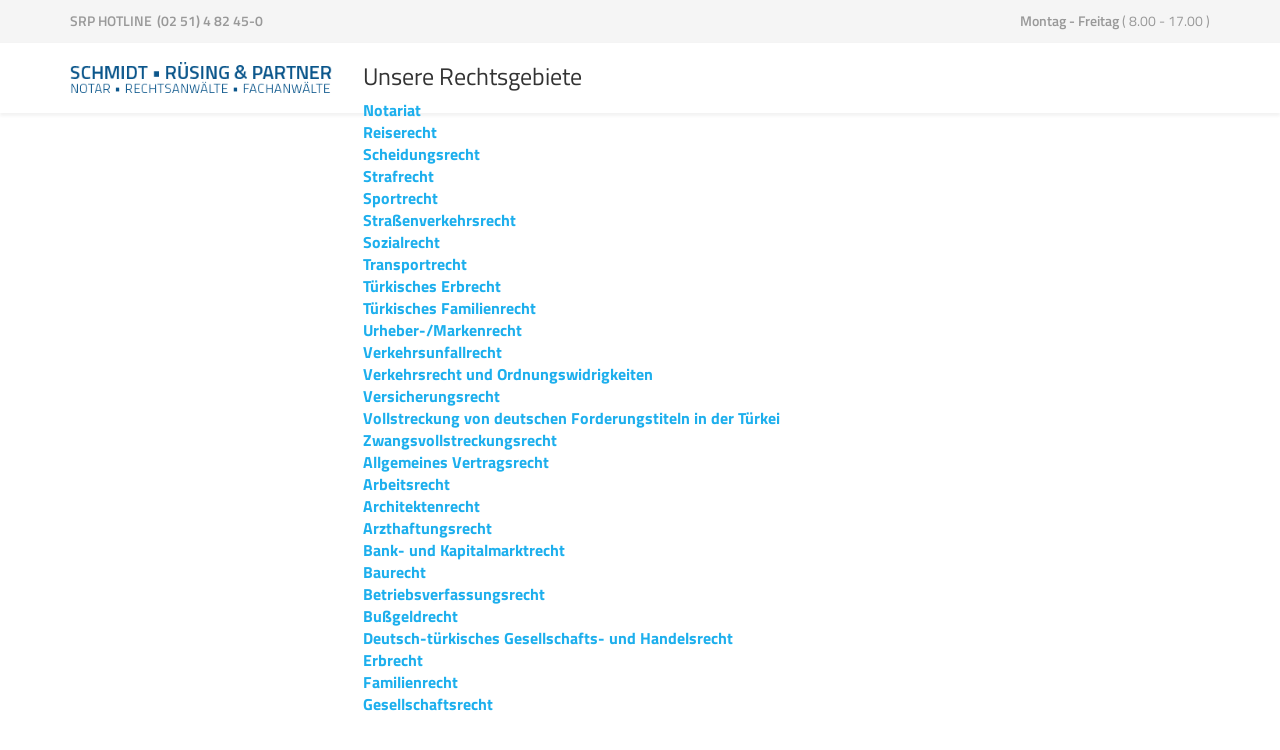

--- FILE ---
content_type: text/html; charset=utf-8
request_url: https://srp-legal.de/index.php/zwangsvollstreckungsrecht
body_size: 10797
content:
<!DOCTYPE html>
<html prefix="og: http://ogp.me/ns#" xmlns="http://www.w3.org/1999/xhtml" xml:lang="de-de" lang="de-de" dir="ltr">
<head><!--shaper_doctor--><!--JMG Disable Google Font 5.1.19--><!--17 js sources localized--><!--20 CSS sources localized-->
    <meta http-equiv="X-UA-Compatible" content="IE=edge">
    <meta name="viewport" content="width=device-width, initial-scale=1">
    
    <base href="https://srp-legal.de/index.php/zwangsvollstreckungsrecht" />
	<meta http-equiv="content-type" content="text/html; charset=utf-8" />
	<meta name="description" content="RECHTSANWÄLTE | NOTAR | FACHANWÄLTE Münster" />
	<meta name="generator" content="Joomla! - Open Source Content Management" />
	<title>Zwangsvollstreckungsrecht - Schmidt, Rüsing &amp; Partner mbB Rechtsanwälte</title>
	<link href="/images/srp_favicon.png" rel="shortcut icon" type="image/vnd.microsoft.icon" />
	<link href="https://srp-legal.de/index.php/component/search/?Itemid=686&amp;format=opensearch" rel="search" title="Suchen Schmidt, Rüsing &amp; Partner mbB Rechtsanwälte" type="application/opensearchdescription+xml" />
	<link href="/plugins/system/bdthemes_shortcodes/css/shortcode-ultimate.css" rel="stylesheet" type="text/css" />
	<link href="/plugins/system/bdthemes_shortcodes/css/font-awesome.min.css" rel="stylesheet" type="text/css" />
	<link href="/components/com_sppagebuilder/assets/css/font-awesome.min.css" rel="stylesheet" type="text/css" />
	<link href="/components/com_sppagebuilder/assets/css/animate.min.css" rel="stylesheet" type="text/css" />
	<link href="/components/com_sppagebuilder/assets/css/sppagebuilder.css" rel="stylesheet" type="text/css" />
	<link href="/components/com_sppagebuilder/assets/css/sppagecontainer.css" rel="stylesheet" type="text/css" />
	<link href="/templates/shaper_doctor/css/hpicon.css" rel="stylesheet" type="text/css" />
	<link href="/plugins/system/bdthemes_shortcodes/shortcodes/list/css/list.css" rel="stylesheet" type="text/css" />
	<!--removed external google font: Titillium Web:200,200italic,300,300italic,regular,italic,600,600italic,700,700italic,900-->
	<link href="/templates/shaper_doctor/css/bootstrap.min.css" rel="stylesheet" type="text/css" />
	<link href="/templates/shaper_doctor/css/font-awesome.min.css" rel="stylesheet" type="text/css" />
	<link href="/templates/shaper_doctor/css/bootstrap-datepicker3.css" rel="stylesheet" type="text/css" />
	<link href="/templates/shaper_doctor/css/legacy.css" rel="stylesheet" type="text/css" />
	<link href="/templates/shaper_doctor/css/template.css" rel="stylesheet" type="text/css" />
	<link href="/templates/shaper_doctor/css/presets/preset1.css" rel="stylesheet" type="text/css" class="preset" />
	<link href="/plugins/system/helix3/assets/css/pagebuilder.css" rel="stylesheet" type="text/css" />
	<link href="/templates/shaper_doctor/css/frontend-edit.css" rel="stylesheet" type="text/css" />
	<link href="/modules/mod_vertical_menu/cache/125/1c50fb07c9b40587f168f982a34273c7_jmgdgf5119.css" rel="stylesheet" type="text/css" />
	<link href="https://srp-legal.de/plugins/system/jmggooglemapsdsgvo/assets/css/jmggooglemapsdsgvo.css" rel="stylesheet" type="text/css" />
	<link href="https://srp-legal.de/plugins/system/jmggooglerecaptchadsgvo/assets/css/jmggooglerecaptchadsgvo.css" rel="stylesheet" type="text/css" />
	<style type="text/css">
#sul_696b9c77f1ddc.su-list i { color:#333333; }#sul_696b9c77f2a3a.su-list i { color:#333333; }#sul_696b9c77f3612.su-list i { color:#333333; }.sp-page-builder .page-content #section-id-1521809919058{margin-top:0px;margin-right:0px;margin-bottom:0px;margin-left:0px;}#column-id-1521809919103{box-shadow:0 0 0 0 #fff;}#sppb-addon-1521809919104 {color:rgba(70, 72, 85, 0.7);}#sppb-addon-1521809919104 .sppb-addon-title {color:rgba(70, 72, 85, 1);font-size:50px;line-height:50px;line-height:67px;font-weight:400;}@media (max-width:767px) {#sppb-addon-1521809919104 .sppb-addon-title {font-size:30px;line-height:30px;line-height:40px;}}#sppb-addon-1521809919104 .sppb-addon-image-content .sppb-content-holder{padding-top:290px;padding-bottom:290px;}@media (min-width:768px) and (max-width:991px) {#sppb-addon-1521809919104 .sppb-addon-image-content .sppb-content-holder{padding-top:80px;padding-bottom:80px;padding-left:40px;}}@media (max-width:767px) {#sppb-addon-1521809919104 .sppb-addon-image-content .sppb-content-holder{padding-top:20px;padding-bottom:40px;padding-left:0px;}}#sppb-addon-1521809919104 #btn-1521809919104.sppb-btn-custom { background-color:#4060FF; color:#fff;}#sppb-addon-1521809919104 #btn-1521809919104.sppb-btn-custom:hover { background-color:#222; color:#fff;}.sp-page-builder .page-content #section-id-1513590521{margin:0px;}#sppb-addon-1513590523 .sppb-addon-text {font-size:51px;}@media (max-width:767px) {#sppb-addon-1513590523 .sppb-addon-text {line-height:51px;}}#sppb-addon-1521810300016 {box-shadow:0 0 0 0 #ffffff;margin:0 0 30px 0;}@media (min-width:768px) and (max-width:991px) {#sppb-addon-1521810300016 {margin-bottom:20px;}}@media (max-width:767px) {#sppb-addon-1521810300016 {margin-bottom:10px;}}.sp-page-builder .page-content #section-id-1530711612601{background-image:url(/images/headlines/srp_headline3.jpg);background-repeat:no-repeat;background-size:cover;background-position:50% 50%;}.sp-page-builder .page-content #section-id-1530711612601 > .sppb-row-overlay {background-color:rgba(0, 0, 0, 0.06)}.sp-page-builder .page-content #section-id-1530518103617{padding-top:150px;padding-bottom:200px;padding-left:0px;margin-top:0px;}.sp-page-builder .page-content #section-id-1530518103617 .sppb-section-title .sppb-title-heading {font-size:18px;line-height:18px;font-weight:600;color:#606060;margin-bottom:20px;}.sp-page-builder .page-content #section-id-1530518103617 .sppb-section-title .sppb-title-subheading {font-size:46px;}#sppb-addon-1521817370350 {background-color:#ffffff;box-shadow:5px 5px 10px 0px rgba(168, 168, 168, 0.66);margin:0 0 30px 0;padding:20px 10px 10px 10px;}@media (min-width:768px) and (max-width:991px) {#sppb-addon-1521817370350 {margin-bottom:20px;}}@media (max-width:767px) {#sppb-addon-1521817370350 {margin-bottom:10px;}}#sppb-addon-1521817370352 {background-color:#ffffff;box-shadow:5px 5px 10px 0px rgba(168, 168, 168, 0.66);margin:0 0 30px 0;padding:20px 10px 10px 10px;}@media (min-width:768px) and (max-width:991px) {#sppb-addon-1521817370352 {margin-bottom:20px;}}@media (max-width:767px) {#sppb-addon-1521817370352 {margin-bottom:10px;}}#sppb-addon-1521817370354 {background-color:#ffffff;box-shadow:5px 5px 10px 0px rgba(168, 168, 168, 0.66);margin:0 0 30px 0;padding:20px 10px 10px 10px;}@media (min-width:768px) and (max-width:991px) {#sppb-addon-1521817370354 {margin-bottom:20px;}}@media (max-width:767px) {#sppb-addon-1521817370354 {margin-bottom:10px;}}#sppb-addon-1530711612613 {box-shadow:0 0 0 0 #ffffff;margin:0 0 30px 0;}@media (min-width:768px) and (max-width:991px) {#sppb-addon-1530711612613 {margin-bottom:20px;}}@media (max-width:767px) {#sppb-addon-1530711612613 {margin-bottom:10px;}}body{font-family:Titillium Web, sans-serif; font-size:16px; font-weight:normal; }h1{font-family:Titillium Web, sans-serif; font-size:46px; font-weight:normal; }h2{font-family:Titillium Web, sans-serif; font-size:36px; font-weight:normal; }h3{font-family:Titillium Web, sans-serif; font-size:24px; font-weight:normal; }h4{font-family:Titillium Web, sans-serif; font-size:18px; font-weight:normal; }li.separator{
font-size:14px;
/*height: 16px;*/
line-height: 0px;
font-variant: small-caps;
text-align: center;
border-bottom: 1px solid #1376a1;
margin: 0px 5px 0px 5px;
}#sp-top-bar{ background-color:#f5f5f5;color:#999999; }#sp-bottom{ background-color:#f5f5f5;padding:25px 0px; }
.noscript div#off-menu_125 dl.level1 dl{
	position: static;
}
.noscript div#off-menu_125 dl.level1 dd.parent{
	height: auto !important;
	display: block;
	visibility: visible;
}

	</style>
	<script type="application/json" class="joomla-script-options new">{"csrf.token":"0ce8a700f381c96a83b96e880c0096a0","system.paths":{"root":"","base":""}}</script>
	<script src="/plugins/system/offlajnparams/compat/greensock.js" type="text/javascript"></script>
	<script src="/media/jui/js/jquery.min.js?5de07649680883491a0de36f30de96bb" type="text/javascript"></script>
	<script src="/media/jui/js/jquery-noconflict.js?5de07649680883491a0de36f30de96bb" type="text/javascript"></script>
	<script src="/media/jui/js/jquery-migrate.min.js?5de07649680883491a0de36f30de96bb" type="text/javascript"></script>
	<script src="/plugins/system/bdthemes_shortcodes/js/shortcode-ultimate.js" type="text/javascript"></script>
	<script src="/components/com_sppagebuilder/assets/js/jquery.parallax.js" type="text/javascript"></script>
	<script src="/components/com_sppagebuilder/assets/js/jquery.mb.YTPlayer.min.js" type="text/javascript"></script>
	<script src="/components/com_sppagebuilder/assets/js/jquery.mb.vimeo_player.min.js" type="text/javascript"></script>
	<script src="/components/com_sppagebuilder/assets/js/sppagebuilder.js" type="text/javascript"></script>
	<script src="/templates/shaper_doctor/js/bootstrap.min.js" type="text/javascript"></script>
	<script src="/templates/shaper_doctor/js/jquery.sticky.js" type="text/javascript"></script>
	<script src="/templates/shaper_doctor/js/bootstrap-datepicker.min.js" type="text/javascript"></script>
	<script src="/templates/shaper_doctor/js/main.js" type="text/javascript"></script>
	<script src="/templates/shaper_doctor/js/frontend-edit.js" type="text/javascript"></script>
	<script src="/modules/mod_vertical_menu/js/perfect-scrollbar.js?v=3.1.212" type="text/javascript"></script>
	<script src="/modules/mod_vertical_menu/js/mod_vertical_menu.js?v=3.1.212" type="text/javascript"></script>
	<script src="/media/system/js/core.js?5de07649680883491a0de36f30de96bb" type="text/javascript"></script>
	<script type="text/javascript">
;(function ($) {
	$.ajaxSetup({
		headers: {
			'X-CSRF-Token': Joomla.getOptions('csrf.token')
		}
	});
})(jQuery);
	</script>
	<meta property="og:title" content="Zwangsvollstreckungsrecht" />
	<meta property="og:type" content="website" />
	<meta property="og:url" content="https://srp-legal.de/index.php/zwangsvollstreckungsrecht" />
	<meta property="og:site_name" content="Schmidt, Rüsing &amp; Partner mbB Rechtsanwälte" />
	<meta name="twitter:card" content="summary" />
	<meta name="twitter:site" content="Schmidt, Rüsing &amp; Partner mbB Rechtsanwälte" />
	<script data-cfasync="false">
document[(_el=document.addEventListener)?'addEventListener':'attachEvent'](_el?'DOMContentLoaded':'onreadystatechange',function(){
	if (!_el && document.readyState != 'complete') return;
	(window.jq183||jQuery)('.noscript').removeClass('noscript');
	window.sm125 = new VerticalSlideMenu({
		id: 125,
		visibility: ["1","1","1","1","0",["0","px"],["10000","px"]],
		parentHref: 0,
		theme: 'clean',
		result: 'Suchergebnisse',
		noResult: 'Keine Ergebnisse gefunden',
		backItem: 'Back',
		filterDelay: 500,
		filterMinChar: 3,
		navtype: 'slide',
		sidebar: -1,
		popup: 0,
		overlay: 0,
		sidebarUnder: 768,
		width: 300,
		menuIconCorner: 1,
		menuIconX: 0,
		menuIconY: 0,
		hidePopupUnder: 1750,
		siteBg: '#000000',
		effect: 1,
    dur: 400/1000,
		perspective: 0,
		inEase: 'Quad.easeOut'.split('.').reverse().join(''),
		inOrigin: '50% 50% 0',
		inX: 100,
		inUnitX: '%',
    logoUrl: '#?Itemid=526',
		inCSS: {
			y: 0,
			opacity: 100/100,
			rotationX: 0,
			rotationY: 0,
			rotationZ: 0,
			skewX: 0,
			skewY: 0,
			scaleX: 100/100,
			scaleY: 100/100
		},
		outEase: 'Quad.easeOut'.split('.').reverse().join(''),
		outOrigin: '50% 50% 0',
		outX: -100,
		outUnitX: '%',
		outCSS: {
			y: 0,
			opacity: 100/100,
			rotationX: 0,
			rotationY: 0,
			rotationZ: 0,
			skewX: 0,
			skewY: 0,
			scaleX: 100/100,
			scaleY: 100/100
		},
		anim: {
			perspective: 1000,
			inDur: 300/1000,
			inEase: 'Quad.easeOut'.split('.').reverse().join(''),
			inOrigin: '50% 50% 0',
			inX: -30,
			inUnitX: 'px',
			inCSS: {
				y: 0,
				opacity: 0/100,
				rotationX: 0,
				rotationY: 0,
				rotationZ: 0,
				skewX: 0,
				skewY: 0,
				scaleX: 100/100,
				scaleY: 100/100
			},
			outDur: 300/1000,
			outEase: 'Quad.easeOut'.split('.').reverse().join(''),
			outOrigin: '50% 50% 0',
			outX: 20,
			outUnitX: 'px',
			outCSS: {
				y: 0,
				opacity: 0/100,
				rotationX: 0,
				rotationY: 0,
				rotationZ: 0,
				skewX: 0,
				skewY: 0,
				scaleX: 100/100,
				scaleY: 100/100
			}
		},
		miAnim: 0,
		miDur: 500/1000,
		miShift: 40/1000,
		miEase: 'Quad.easeOut'.split('.').reverse().join(''),
		miX: 40,
		miUnitX: '%',
		miCSS: {
			transformPerspective: 600,
			transformOrigin: '50% 50% 0',
			y: 0,
			opacity: 0/100,
			rotationX: 0,
			rotationY: 0,
			rotationZ: 0,
			skewX: 0,
			skewY: 0,
			scaleX: 100/100,
			scaleY: 100/100
		},
		iconAnim: 0 && 0,
		bgX: 0,
		dropwidth: 250,
		dropspace: 0,
		dropFullHeight: 0,
		dropEvent: 'mouseenter',
		opened: 1,
		autoOpen: 0,
		autoOpenAnim: 1,
		hideBurger: 0
	});
});
</script>
	<script data-cfasync="false">
document[(_el=document.addEventListener)?'addEventListener':'attachEvent'](_el?'DOMContentLoaded':'onreadystatechange',function(){
	if (!_el && document.readyState != 'complete') return;
	var $ = window.jq183||jQuery, sm = sm125;
	var tl, off = sm.$button.offset();
var $div = $('<img src="http://verticalmenu.demo.offlajn.com/images/click-on-menu.png" alt="Click">').css({
   position: "fixed",
   zIndex: 100000,
   opacity: 0,
   top: off.top - $(window).scrollTop() + 4,
   left: off.left + sm.$button.width() + 8
}).appendTo(document.body);

$(window).on("load", function() {
tl = new TimelineLite();
tl.fromTo($div[0], 1, {x: 200}, {css:{x: 0, opacity: 1}, ease: Bounce.easeOut}, 0.5);
tl.to($div[0], .5, {css:{opacity:0}}, 3);
});
});
</script>

   
    <link href="/media/plg_system_jmgdisablegooglefont/assets/css/titilliumweb.css" rel="stylesheet" type="text/css" />
<link href="/media/plg_system_jmgdisablegooglefont/assets/css/collect.css" rel="stylesheet" type="text/css" />
</head>
<body class="site com-sppagebuilder view-page no-layout no-task itemid-686 de-de ltr  sticky-header layout-fluid">
    <div class="body-innerwrapper">
        <section id="sp-top-bar"><div class="container"><div class="row"><div id="sp-top1" class="col-sm-6 col-md-6"><div class="sp-column "><ul class="sp-contact-info"><li class="sp-contact-text">SRP HOTLINE</li><li class="sp-contact-phone"> <p class="tel">(02 51) 4 82 45-0</p></li><li class="sp-contact-email"> <a href="mailto: "> </a></li></ul></div></div><div id="sp-top2" class="col-sm-6 col-md-6"><div class="sp-column "><div class="sp-module  working-time"><div class="sp-module-content">

<div class="custom working-time"  >
	<p>Montag - Freitag <span class="time">( 8.00 - 17.00 )</span></p></div>
</div></div></div></div></div></div></section><header id="sp-header"><div class="container"><div class="row"><div id="sp-logo" class="col-xs-8 col-sm-3 col-md-3"><div class="sp-column "><a class="logo" href="/"><h1><img class="sp-default-logo hidden-xs" src="/images/logo.png" alt="Schmidt, Rüsing & Partner mbB Rechtsanwälte"><img class="sp-retina-logo hidden-xs" src="/images/logo.png" alt="Schmidt, Rüsing & Partner mbB Rechtsanwälte" width="336" height="40"><img class="sp-default-logo visible-xs" src="/images/logo.png" alt="Schmidt, Rüsing & Partner mbB Rechtsanwälte"></h1></a></div></div><div id="sp-menu" class="col-xs-4 col-sm-9 col-md-9"><div class="sp-column "><div class="noscript">
	<nav id="off-menu_125" class="off-menu_125 sm-menu ">
          <h3 class="sm-head">
    <span class="sm-back sm-arrow" title="Zurück"></span>
    <span class="sm-title">Unsere Rechtsgebiete</span>  </h3>
      <div class="sm-levels">
    <div class="sm-level level1"><dl class="level1">
  <dt class="level1 off-nav-676 notparent first">
        <div class="inner">
      <div class="link"><a data-text="Notariat" href="/index.php/notariat">Notariat</a></div>
          </div>
  </dt>
  <dd class="level1 off-nav-676 notparent first">
      </dd>
    <dt class="level1 off-nav-677 notparent">
        <div class="inner">
      <div class="link"><a data-text="Reiserecht" href="/index.php/reiserecht">Reiserecht</a></div>
          </div>
  </dt>
  <dd class="level1 off-nav-677 notparent">
      </dd>
    <dt class="level1 off-nav-678 notparent">
        <div class="inner">
      <div class="link"><a data-text="Scheidungsrecht" href="/index.php/scheidungsrecht">Scheidungsrecht</a></div>
          </div>
  </dt>
  <dd class="level1 off-nav-678 notparent">
      </dd>
    <dt class="level1 off-nav-704 notparent">
        <div class="inner">
      <div class="link"><a data-text="Strafrecht" href="/index.php/strafrecht">Strafrecht</a></div>
          </div>
  </dt>
  <dd class="level1 off-nav-704 notparent">
      </dd>
    <dt class="level1 off-nav-679 notparent">
        <div class="inner">
      <div class="link"><a data-text="Sportrecht" href="/index.php/sportrecht">Sportrecht</a></div>
          </div>
  </dt>
  <dd class="level1 off-nav-679 notparent">
      </dd>
    <dt class="level1 off-nav-680 notparent">
        <div class="inner">
      <div class="link"><a data-text="Straßenverkehrsrecht" href="/index.php/strassenverkehrsrecht">Straßenverkehrsrecht</a></div>
          </div>
  </dt>
  <dd class="level1 off-nav-680 notparent">
      </dd>
    <dt class="level1 off-nav-705 notparent">
        <div class="inner">
      <div class="link"><a data-text="Sozialrecht" href="/index.php/sozialrecht">Sozialrecht</a></div>
          </div>
  </dt>
  <dd class="level1 off-nav-705 notparent">
      </dd>
    <dt class="level1 off-nav-681 notparent">
        <div class="inner">
      <div class="link"><a data-text="Transportrecht" href="/index.php/transportrecht">Transportrecht</a></div>
          </div>
  </dt>
  <dd class="level1 off-nav-681 notparent">
      </dd>
    <dt class="level1 off-nav-697 notparent">
        <div class="inner">
      <div class="link"><a data-text="Türkisches Erbrecht" href="/index.php/tuerkisches-erbrecht">Türkisches Erbrecht</a></div>
          </div>
  </dt>
  <dd class="level1 off-nav-697 notparent">
      </dd>
    <dt class="level1 off-nav-698 notparent">
        <div class="inner">
      <div class="link"><a data-text="Türkisches Familienrecht" href="/index.php/tuerkisches-familienrecht">Türkisches Familienrecht</a></div>
          </div>
  </dt>
  <dd class="level1 off-nav-698 notparent">
      </dd>
    <dt class="level1 off-nav-682 notparent">
        <div class="inner">
      <div class="link"><a data-text="Urheber-/Markenrecht" href="/index.php/urheber-markenrecht">Urheber-/Markenrecht</a></div>
          </div>
  </dt>
  <dd class="level1 off-nav-682 notparent">
      </dd>
    <dt class="level1 off-nav-683 notparent">
        <div class="inner">
      <div class="link"><a data-text="Verkehrsunfallrecht" href="/index.php/verkehrsunfallrecht">Verkehrsunfallrecht</a></div>
          </div>
  </dt>
  <dd class="level1 off-nav-683 notparent">
      </dd>
    <dt class="level1 off-nav-706 notparent">
        <div class="inner">
      <div class="link"><a data-text="Verkehrsrecht und Ordnungswidrigkeiten" href="/index.php/verkehrsrecht-und-ordnungswidrigkeiten">Verkehrsrecht und Ordnungswidrigkeiten</a></div>
          </div>
  </dt>
  <dd class="level1 off-nav-706 notparent">
      </dd>
    <dt class="level1 off-nav-684 notparent">
        <div class="inner">
      <div class="link"><a data-text="Versicherungsrecht" href="/index.php/versicherungsrecht">Versicherungsrecht</a></div>
          </div>
  </dt>
  <dd class="level1 off-nav-684 notparent">
      </dd>
    <dt class="level1 off-nav-699 notparent">
        <div class="inner">
      <div class="link"><a data-text="Vollstreckung von deutschen Forderungstiteln in der Türkei" href="/index.php/vollstreckung-von-deutschen-forderungstiteln-in-der-tuerkei">Vollstreckung von deutschen Forderungstiteln in der Türkei</a></div>
          </div>
  </dt>
  <dd class="level1 off-nav-699 notparent">
      </dd>
    <dt class="level1 off-nav-686 notparent opened active">
        <div class="inner">
      <div class="link"><a data-text="Zwangsvollstreckungsrecht" href="/index.php/zwangsvollstreckungsrecht">Zwangsvollstreckungsrecht</a></div>
          </div>
  </dt>
  <dd class="level1 off-nav-686 notparent opened active">
      </dd>
    <dt class="level1 off-nav-691 notparent">
        <div class="inner">
      <div class="link"><a data-text="Allgemeines Vertragsrecht" href="/index.php/allgemeines-vertragsrecht">Allgemeines Vertragsrecht</a></div>
          </div>
  </dt>
  <dd class="level1 off-nav-691 notparent">
      </dd>
    <dt class="level1 off-nav-658 notparent">
        <div class="inner">
      <div class="link"><a data-text="Arbeitsrecht" href="/index.php/arbeitsrecht-2">Arbeitsrecht</a></div>
          </div>
  </dt>
  <dd class="level1 off-nav-658 notparent">
      </dd>
    <dt class="level1 off-nav-659 notparent">
        <div class="inner">
      <div class="link"><a data-text="Architektenrecht" href="/index.php/architektenrecht">Architektenrecht</a></div>
          </div>
  </dt>
  <dd class="level1 off-nav-659 notparent">
      </dd>
    <dt class="level1 off-nav-660 notparent">
        <div class="inner">
      <div class="link"><a data-text="Arzthaftungsrecht" href="/index.php/arzthaftungsrecht">Arzthaftungsrecht</a></div>
          </div>
  </dt>
  <dd class="level1 off-nav-660 notparent">
      </dd>
    <dt class="level1 off-nav-661 notparent">
        <div class="inner">
      <div class="link"><a data-text="Bank- und Kapitalmarktrecht" href="/index.php/bank-und-kapitalmarktrecht">Bank- und Kapitalmarktrecht</a></div>
          </div>
  </dt>
  <dd class="level1 off-nav-661 notparent">
      </dd>
    <dt class="level1 off-nav-662 notparent">
        <div class="inner">
      <div class="link"><a data-text="Baurecht" href="/index.php/baurecht">Baurecht</a></div>
          </div>
  </dt>
  <dd class="level1 off-nav-662 notparent">
      </dd>
    <dt class="level1 off-nav-663 notparent">
        <div class="inner">
      <div class="link"><a data-text="Betriebsverfassungsrecht" href="/index.php/betriebsverfassungsrecht">Betriebsverfassungsrecht</a></div>
          </div>
  </dt>
  <dd class="level1 off-nav-663 notparent">
      </dd>
    <dt class="level1 off-nav-664 notparent">
        <div class="inner">
      <div class="link"><a data-text="Bußgeldrecht" href="/index.php/bussgeldrecht">Bußgeldrecht</a></div>
          </div>
  </dt>
  <dd class="level1 off-nav-664 notparent">
      </dd>
    <dt class="level1 off-nav-696 notparent">
        <div class="inner">
      <div class="link"><a data-text="Deutsch-türkisches Gesellschafts- und Handelsrecht" href="/index.php/deutsch-tuerkisches-gesellschafts-und-handelsrecht">Deutsch-türkisches Gesellschafts- und Handelsrecht</a></div>
          </div>
  </dt>
  <dd class="level1 off-nav-696 notparent">
      </dd>
    <dt class="level1 off-nav-665 notparent">
        <div class="inner">
      <div class="link"><a data-text="Erbrecht" href="/index.php/erbrecht">Erbrecht</a></div>
          </div>
  </dt>
  <dd class="level1 off-nav-665 notparent">
      </dd>
    <dt class="level1 off-nav-666 notparent">
        <div class="inner">
      <div class="link"><a data-text="Familienrecht" href="/index.php/familienrecht">Familienrecht</a></div>
          </div>
  </dt>
  <dd class="level1 off-nav-666 notparent">
      </dd>
    <dt class="level1 off-nav-667 notparent">
        <div class="inner">
      <div class="link"><a data-text="Gesellschaftsrecht" href="/index.php/gesellschaftsrecht">Gesellschaftsrecht</a></div>
          </div>
  </dt>
  <dd class="level1 off-nav-667 notparent">
      </dd>
    <dt class="level1 off-nav-668 notparent">
        <div class="inner">
      <div class="link"><a data-text="Haftungsrecht" href="/index.php/haftungsrecht">Haftungsrecht</a></div>
          </div>
  </dt>
  <dd class="level1 off-nav-668 notparent">
      </dd>
    <dt class="level1 off-nav-669 notparent">
        <div class="inner">
      <div class="link"><a data-text="Handelsrecht" href="/index.php/handelsrecht">Handelsrecht</a></div>
          </div>
  </dt>
  <dd class="level1 off-nav-669 notparent">
      </dd>
    <dt class="level1 off-nav-670 notparent">
        <div class="inner">
      <div class="link"><a data-text="Handelsvertreterrecht" href="/index.php/handelsvertreterrecht">Handelsvertreterrecht</a></div>
          </div>
  </dt>
  <dd class="level1 off-nav-670 notparent">
      </dd>
    <dt class="level1 off-nav-671 notparent">
        <div class="inner">
      <div class="link"><a data-text="Immobilienrecht" href="/index.php/immobilienrecht">Immobilienrecht</a></div>
          </div>
  </dt>
  <dd class="level1 off-nav-671 notparent">
      </dd>
    <dt class="level1 off-nav-672 notparent">
        <div class="inner">
      <div class="link"><a data-text="IT-Recht" href="/index.php/it-recht">IT-Recht</a></div>
          </div>
  </dt>
  <dd class="level1 off-nav-672 notparent">
      </dd>
    <dt class="level1 off-nav-673 notparent">
        <div class="inner">
      <div class="link"><a data-text="Mietrecht" href="/index.php/mietrecht">Mietrecht</a></div>
          </div>
  </dt>
  <dd class="level1 off-nav-673 notparent">
      </dd>
    <dt class="level1 off-nav-707 notparent">
        <div class="inner">
      <div class="link"><a data-text="Migrationsrecht" href="/index.php/migrationsrecht">Migrationsrecht</a></div>
          </div>
  </dt>
  <dd class="level1 off-nav-707 notparent">
      </dd>
    <dt class="level1 off-nav-674 notparent">
        <div class="inner">
      <div class="link"><a data-text="Medizinrecht" href="/index.php/medizinrecht">Medizinrecht</a></div>
          </div>
  </dt>
  <dd class="level1 off-nav-674 notparent">
      </dd>
    <dt class="level1 off-nav-675 notparent">
        <div class="inner">
      <div class="link"><a data-text="Nachbarrecht" href="/index.php/nachbarrecht">Nachbarrecht</a></div>
          </div>
  </dt>
  <dd class="level1 off-nav-675 notparent">
      </dd>
            </dl></div>
    </div>
</nav></div>
            <div class='sp-megamenu-wrapper'>
                <a id="offcanvas-toggler" class="visible-sm visible-xs" href="#"><i class="fa fa-bars"></i></a>
            <ul class="sp-megamenu-parent menu-zoom hidden-sm hidden-xs"><li class="sp-menu-item"><a  href="/index.php"  >Home</a></li><li class="sp-menu-item sp-has-child"><a  href="/index.php/pages"  >RECHTSANWÄLTE</a><div class="sp-dropdown sp-dropdown-main sp-menu-right" style="width: 240px;"><div class="sp-dropdown-inner"><ul class="sp-dropdown-items"><li class="sp-menu-item"><a  href="/index.php/pages/wolfgang-schmidt"  >Wolfgang Schmidt</a></li><li class="sp-menu-item"><a  href="/index.php/pages/joerg-ruesing"  >Jörg Rüsing</a></li><li class="sp-menu-item"><a  href="/index.php/pages/dr-iur-konrad-goedde"  >Dr. iur. Konrad Gödde</a></li><li class="sp-menu-item"><a  href="/index.php/pages/michael-langkamp"  >Michael Langkamp</a></li><li class="sp-menu-item"><a  href="/index.php/pages/sascha-brinker"  >Sascha Brinker</a></li><li class="sp-menu-item"><a  href="/index.php/pages/jan-rohdewald"  >Jan Rohdewald</a></li><li class="sp-menu-item"><a  href="/index.php/pages/polina-josefs"  >Polina Josefs</a></li><li class="sp-menu-item separator"><a  href="javascript:void(0);"  >Kooperationsanwälte</a></li><li class="sp-menu-item"><a  href="/index.php/pages/elif-uzun"  >Elif Uzun</a></li></ul></div></div></li><li class="sp-menu-item"><a  href="/index.php/notar"  >Notar</a></li><li class="sp-menu-item"><a  href="/index.php/rechtsgebiete"  >RECHTSGEBIETE</a></li><li class="sp-menu-item sp-has-child"><a  href="/index.php/kontakt"  >Kontakt</a><div class="sp-dropdown sp-dropdown-main sp-menu-right" style="width: 240px;"><div class="sp-dropdown-inner"><ul class="sp-dropdown-items"><li class="sp-menu-item"><a  href="/index.php/kontakt/impressum"  >Impressum</a></li><li class="sp-menu-item"><a  href="/index.php/kontakt/datenschutzerklaerung"  >Datenschutzerklärung</a></li><li class="sp-menu-item"><a  href="/index.php/kontakt/kontaktformular"  >Kontaktformular</a></li></ul></div></div></li></ul>            </div>
        </div></div></div></div></header><section id="sp-page-title"><div class="row"><div id="sp-title" class="col-sm-12 col-md-12"><div class="sp-column "></div></div></div></section><section id="sp-main-body"><div class="row"><div id="sp-component" class="col-sm-12 col-md-12"><div class="sp-column "><div id="system-message-container">
	</div>

<div id="sp-page-builder" class="sp-page-builder  page-50">

	
	<div class="page-content">
				<div id="section-id-1521809919058" class="sppb-section " ><div class="sppb-container-inner"><div class="sppb-row"><div class="sppb-col-md-12" id="column-wrap-id-1521809919103"><div id="column-id-1521809919103" class="sppb-column" ><div class="sppb-column-addons"><div id="sppb-addon-1521809919104" class="clearfix" ><div class="sppb-addon sppb-addon-image-content aligment-right clearfix "><div style="background-image: url(/images/headlines/srp_headline3.jpg);" class="sppb-image-holder"></div><div class="sppb-container"><div class="sppb-row"><div class="sppb-col-sm-6"><div class="sppb-content-holder"><h2 class="sppb-image-content-title sppb-addon-title">ZWANGSVOLL-<br>STRECKUNGSRECHT</h2><p class="sppb-image-content-text">Das Zwangsvollstreckungsrecht umfasst aus der Sicht des Gl&auml;ubigers die Durchsetzung berechtigter Anspr&uuml;che gegen zahlungsunwillige bzw. zahlungsunf&auml;hige Schuldner, aus der Sicht des Schuldners die Abwehr von unberechtigten oder unverh&auml;ltnism&auml;&szlig;igen Vollstreckungsma&szlig;nahmen gegen ihn. Vollstreckungsmittel sind u.a. die Pf&auml;ndung von Gegenst&auml;nden und Forderungen wie Einkommen oder Konten, ferner bei Grundst&uuml;cken die Zwangsversteigerung, Zwangsverwaltung oder Eintragung von Sicherungshypotheken, die Wegnahme herauszugebender Gegenst&auml;nde und Zwangsgeld bzw. Zwangshaft zur Erzwingung von Handlungen oder Unterlassungen.<br /><br />Dieses Rechtsgebiet wird schwerpunktm&auml;&szlig;ig bearbeitet von: RA Schmidt</p><a href="#" id="btn-1521809919104" class="sppb-btn sppb-btn-lg sppb-btn-custom sppb-btn-rounded sppb-btn-flat"></a></div></div></div></div></div></div></div></div></div></div></div></div><section id="section-id-1513590521" class="sppb-section  mednet-features-list" ><div class="sppb-row-container"><div class="sppb-row"><div class="sppb-col-md-6" id="column-wrap-id-1513590522"><div id="column-id-1513590522" class="sppb-column mednet-features-one mednet-features-one-v2" ><div class="sppb-column-addons"><div id="sppb-addon-1513590523" class="clearfix" ><div class="sppb-addon sppb-addon-feature sppb-text-left "><div class="sppb-addon-content"><h3 class="sppb-addon-title sppb-feature-box-title">Ihr <b>kompetenter</b> Ansprechpartner</h3><div class="sppb-addon-text"><p>WOLFGANG SCHMIDT</p></div></div></div></div><div id="sppb-addon-1521810300016" class="clearfix" ><div class="sppb-addon sppb-addon-person sppb-text-left "><div class="sppb-addon-content"><div class="sppb-person-image"><img class="sppb-img-responsive" src="/images/team/WOLFGANG_SCHMIDT.gif" alt=""></div></div></div></div></div></div></div><div class="sppb-col-md-6" id="column-wrap-id-1513590524"><div id="column-id-1513590524" class="sppb-column mednet-features-three" ><div class="sppb-column-addons"><div id="sppb-addon-1513590525" class="clearfix" ><div class="sppb-addon sppb-addon-feature sppb-text-left "><div class="sppb-addon-content"><h3 class="sppb-addon-title sppb-feature-box-title">Kontakt <b>Informationen</b></h3><div class="sppb-addon-text"><p>Salzstraße 20<br />48143 Münster<br /><br />Telefon: (02 51) 4 82 45-0<br />Telefax: (02 51) 4 82 45-45<br /><br /><a href="mailto:wschmidt@srp-legal.de" style="background-color: #1173b9; color: #1dafed; text-decoration: none; font-family: 'Titillium Web', sans-serif; font-size: 16px; font-style: normal; font-weight: 400; letter-spacing: normal; orphans: 2; text-align: left; text-indent: 0px; text-transform: none; white-space: normal; widows: 2; word-spacing: 0px;">wschmidt@srp-legal.de</a></p></div></div></div></div></div></div></div></div></div></section><section id="section-id-1530711612601" class="sppb-section  mednet-expert-advice" ><div class="sppb-row-overlay"></div><div class="sppb-row-container"><div class="sppb-row"><div class="sppb-col-md-12" id="column-wrap-id-1530711612612"><div id="column-id-1530711612612" class="sppb-column" ><div class="sppb-column-addons"><div id="sppb-addon-1530711612613" class="clearfix" ><div class="sppb-addon sppb-addon-module "><div class="sppb-addon-content"><div class="mod-sppagebuilder  sp-page-builder" data-module_id="120">
	<div class="page-content">
		<div id="section-id-1530518103617" class="sppb-section  mednet-expert-advice" ><div class="sppb-container-inner"><div class="sppb-container"><div class="sppb-section-title sppb-text-left"><h4 class="sppb-title-heading">UNSERE</h4><p class="sppb-title-subheading">RECHTS<span>GEBIETE</span></p></div></div><div class="sppb-row"><div class="sppb-col-md-12" id="column-wrap-id-1521817370347"><div id="column-id-1521817370347" class="sppb-column" ><div class="sppb-column-addons"><div id="section-id-1521817370348" class="sppb-section " ><div class="sppb-container-inner"><div class="sppb-row"><div class="sppb-col-md-4" id="column-wrap-id-1521817370349"><div id="column-id-1521817370349" class="sppb-column" ><div class="sppb-column-addons"><div id="sppb-addon-1521817370350" class="clearfix" ><div class="bdt-addon bdt-addon-list "><div id="sul_696b9c77f1ddc"  class="su-list su-list-style-default"><ul>
<li><i class="fa fa-angle-double-right"></i> <span style="font-size: 14pt;"><a href="/index.php/allgemeines-vertragsrecht">Allgemeines Vertragsrecht</a><br /></span></li>
<li><i class="fa fa-angle-double-right"></i> <span style="font-size: 14pt;"><a href="/index.php/arbeitsrecht-2">Arbeitsrecht</a></span></li>
<li><i class="fa fa-angle-double-right"></i> <span style="font-size: 14pt;"><a href="/index.php/architektenrecht">Architektenrecht</a></span></li>
<li><i class="fa fa-angle-double-right"></i> <span style="font-size: 14pt;"><a href="/index.php/arzthaftungsrecht">Arzthaftungsrecht</a></span></li>
<li><i class="fa fa-angle-double-right"></i> <span style="font-size: 14pt;"><a href="/index.php/bank-und-kapitalmarktrecht">Bank- und Kapitalmarktrecht</a></span></li>
<li><i class="fa fa-angle-double-right"></i> <span style="font-size: 14pt;"><a href="/index.php/baurecht">Baurecht</a></span></li>
<li><i class="fa fa-angle-double-right"></i> <span style="font-size: 14pt;"><a href="/index.php/betriebsverfassungsrecht">Betriebsverfassungsrecht</a></span></li>
<li><i class="fa fa-angle-double-right"></i> <span style="font-size: 14pt;"><a href="/index.php/bussgeldrecht">Bußgeldrecht</a></span></li>
<li><i class="fa fa-angle-double-right"></i> <span style="font-size: 14pt;"><a href="/index.php/deutsch-tuerkisches-gesellschafts-und-handelsrecht">Deutsch-türkisches Gesellschafts- und Handelsrecht</a></span></li>
<li><i class="fa fa-angle-double-right"></i> <span style="font-size: 14pt;"><a href="/index.php/erbrecht">Erbrecht</a></span></li>
<li><i class="fa fa-angle-double-right"></i> <span style="font-size: 14pt;"><a href="/index.php/familienrecht">Familienrecht</a></span></li>
<li><i class="fa fa-angle-double-right"></i> <span style="font-size: 14pt;"><a href="/index.php/gesellschaftsrecht">Gesellschaftsrecht</a></span></li>
</ul></div></div></div></div></div></div><div class="sppb-col-md-4" id="column-wrap-id-1521817370351"><div id="column-id-1521817370351" class="sppb-column" ><div class="sppb-column-addons"><div id="sppb-addon-1521817370352" class="clearfix" ><div class="bdt-addon bdt-addon-list "><div id="sul_696b9c77f2a3a"  class="su-list su-list-style-default"><ul>
<li><i class="fa fa-angle-double-right"></i> <span style="font-size: 14pt;"><a href="/index.php/gesellschaftsrecht">Gesellschaftsrecht</a></span></li>
<li><i class="fa fa-angle-double-right"></i> <span style="font-size: 14pt;"><a href="/index.php/haftungsrecht">Haftungsrecht</a></span></li>
<li><i class="fa fa-angle-double-right"></i> <span style="font-size: 14pt;"><a href="/index.php/handelsrecht">Handelsrecht</a></span></li>
<li><i class="fa fa-angle-double-right"></i> <span style="font-size: 14pt;"><a href="/index.php/handelsvertreterrecht">Handelsvertreterrecht</a></span></li>
<li><i class="fa fa-angle-double-right"></i> <span style="font-size: 14pt;"><a href="/index.php/immobilienrecht">Immobilienrecht</a></span></li>
<li><i class="fa fa-angle-double-right"></i> <span style="font-size: 14pt;"><a href="/index.php/it-recht">IT-Recht</a></span></li>
<li><i class="fa fa-angle-double-right"></i> <span style="font-size: 14pt;"><a href="/index.php/mietrecht">Mietrecht</a></span></li>
<li><i class="fa fa-angle-double-right"></i> <a href="/index.php/migrationsrecht"><span style="font-size: 14pt;">Migrationsrecht</span></a></li>
<li><i class="fa fa-angle-double-right"></i> <span style="font-size: 14pt;"><a href="/index.php/medizinrecht">Medizinrecht</a></span></li>
<li><i class="fa fa-angle-double-right"></i> <span style="font-size: 14pt;"><a href="/index.php/nachbarrecht">Nachbarrecht</a></span></li>
<li><i class="fa fa-angle-double-right"></i> <span style="font-size: 14pt;"><a href="/index.php/notariat">Notariat</a></span></li>
</ul></div></div></div></div></div></div><div class="sppb-col-md-4" id="column-wrap-id-1521817370353"><div id="column-id-1521817370353" class="sppb-column" ><div class="sppb-column-addons"><div id="sppb-addon-1521817370354" class="clearfix" ><div class="bdt-addon bdt-addon-list "><div id="sul_696b9c77f3612"  class="su-list su-list-style-default"><ul>
<li><i class="fa fa-angle-double-right"></i> <span style="font-size: 14pt;"><a href="/index.php/reiserecht">Reiserecht</a></span></li>
<li><i class="fa fa-angle-double-right"></i> <span style="font-size: 14pt;"><a href="/index.php/scheidungsrecht">Scheidungsrecht</a></span></li>
<li><i class="fa fa-angle-double-right"></i> <span style="font-size: 14pt;"><a href="/index.php/sozialrecht">Sozialrecht</a></span></li>
<li><i class="fa fa-angle-double-right"></i> <span style="font-size: 14pt;"><a href="/index.php/sportrecht">Sportrecht</a></span></li>
<li><i class="fa fa-angle-double-right"></i> <span style="font-size: 14pt;"><a href="/index.php/strafrecht">Strafrecht</a></span></li>
<li><i class="fa fa-angle-double-right"></i> <a href="/index.php/strassenverkehrsrecht" style="font-size: 14pt;">Straßenverkehrsrecht</a></li>
<li><i class="fa fa-angle-double-right"></i> <span style="font-size: 14pt;"><a href="/index.php/transportrecht">Transportrecht</a></span></li>
<li><i class="fa fa-angle-double-right"></i> <span style="font-size: 14pt;"><a href="/index.php/urheber-markenrecht">Urheber-/Markenrecht</a></span></li>
<li><i class="fa fa-angle-double-right"></i> <span style="font-size: 14pt;"><a href="/index.php/verkehrsunfallrecht">Verkehrsunfallrecht</a></span></li>
<li><i class="fa fa-angle-double-right"></i> <span style="font-size: 14pt;"><a href="/index.php/versicherungsrecht">Versicherungsrecht</a></span></li>
<li><i class="fa fa-angle-double-right"></i> <span style="font-size: 14pt;"><a href="/index.php/verkehrsrecht-und-ordnungswidrigkeiten">Verkehrsrecht und Ordnungswidrigkeiten</a></span></li>
<li><i class="fa fa-angle-double-right"></i> <span style="font-size: 14pt;"><a href="/index.php/component/sppagebuilder/?Itemid=685">Wohnungseigentumsrecht</a></span></li>
<li><i class="fa fa-angle-double-right"></i> <span style="font-size: 14pt;"><a href="/index.php/zwangsvollstreckungsrecht">Zwangsvollstreckungsrecht</a></span></li>
</ul></div></div></div></div></div></div></div></div></div></div></div></div></div></div></div><style type="text/css">.sp-page-builder .page-content #section-id-1521809919058{margin-top:0px;margin-right:0px;margin-bottom:0px;margin-left:0px;}#column-id-1521809919103{box-shadow:0 0 0 0 #fff;}#sppb-addon-1521809919104 {color:rgba(70, 72, 85, 0.7);}#sppb-addon-1521809919104 .sppb-addon-title {color:rgba(70, 72, 85, 1);font-size:50px;line-height:50px;line-height:67px;font-weight:400;}@media (max-width:767px) {#sppb-addon-1521809919104 .sppb-addon-title {font-size:30px;line-height:30px;line-height:40px;}}#sppb-addon-1521809919104 .sppb-addon-image-content .sppb-content-holder{padding-top:290px;padding-bottom:290px;}@media (min-width:768px) and (max-width:991px) {#sppb-addon-1521809919104 .sppb-addon-image-content .sppb-content-holder{padding-top:80px;padding-bottom:80px;padding-left:40px;}}@media (max-width:767px) {#sppb-addon-1521809919104 .sppb-addon-image-content .sppb-content-holder{padding-top:20px;padding-bottom:40px;padding-left:0px;}}#sppb-addon-1521809919104 #btn-1521809919104.sppb-btn-custom { background-color:#4060FF; color:#fff;}#sppb-addon-1521809919104 #btn-1521809919104.sppb-btn-custom:hover { background-color:#222; color:#fff;}.sp-page-builder .page-content #section-id-1513590521{margin:0px;}#sppb-addon-1513590523 .sppb-addon-text {font-size:51px;}@media (max-width:767px) {#sppb-addon-1513590523 .sppb-addon-text {line-height:51px;}}#sppb-addon-1521810300016 {box-shadow:0 0 0 0 #ffffff;margin:0 0 30px 0;}@media (min-width:768px) and (max-width:991px) {#sppb-addon-1521810300016 {margin-bottom:20px;}}@media (max-width:767px) {#sppb-addon-1521810300016 {margin-bottom:10px;}}.sp-page-builder .page-content #section-id-1530711612601{background-image:url(/images/headlines/srp_headline3.jpg);background-repeat:no-repeat;background-size:cover;background-position:50% 50%;}.sp-page-builder .page-content #section-id-1530711612601 > .sppb-row-overlay {background-color:rgba(0, 0, 0, 0.06)}.sp-page-builder .page-content #section-id-1530518103617{padding-top:150px;padding-bottom:200px;padding-left:0px;margin-top:0px;}.sp-page-builder .page-content #section-id-1530518103617 .sppb-section-title .sppb-title-heading {font-size:18px;line-height:18px;font-weight:600;color:#606060;margin-bottom:20px;}.sp-page-builder .page-content #section-id-1530518103617 .sppb-section-title .sppb-title-subheading {font-size:46px;}#sppb-addon-1521817370350 {background-color:#ffffff;box-shadow:5px 5px 10px 0px rgba(168, 168, 168, 0.66);margin:0 0 30px 0;padding:20px 10px 10px 10px;}@media (min-width:768px) and (max-width:991px) {#sppb-addon-1521817370350 {margin-bottom:20px;}}@media (max-width:767px) {#sppb-addon-1521817370350 {margin-bottom:10px;}}#sppb-addon-1521817370352 {background-color:#ffffff;box-shadow:5px 5px 10px 0px rgba(168, 168, 168, 0.66);margin:0 0 30px 0;padding:20px 10px 10px 10px;}@media (min-width:768px) and (max-width:991px) {#sppb-addon-1521817370352 {margin-bottom:20px;}}@media (max-width:767px) {#sppb-addon-1521817370352 {margin-bottom:10px;}}#sppb-addon-1521817370354 {background-color:#ffffff;box-shadow:5px 5px 10px 0px rgba(168, 168, 168, 0.66);margin:0 0 30px 0;padding:20px 10px 10px 10px;}@media (min-width:768px) and (max-width:991px) {#sppb-addon-1521817370354 {margin-bottom:20px;}}@media (max-width:767px) {#sppb-addon-1521817370354 {margin-bottom:10px;}}</style>	</div>
</div>
</div></div></div></div></div></div></div></div></section>			</div>
</div>
</div></div></div></section><section id="sp-bottom"><div class="container"><div class="row"><div id="sp-bottom1" class="col-sm-6 col-md-3"><div class="sp-column "><div class="sp-module "><h3 class="sp-module-title">SCHMIDT • RÜSING & PARTNER  RECHTSANWÄLTE MBB</h3><div class="sp-module-content">

<div class="custom"  >
	<p>Salzstraße 20 – 48143 Münster</p>
<p>Email: kanzlei@srp-legal.de</p>
<p>Tel: (02 51) 4 82 45-0<br />Fax: (02 51) 4 82 45-45</p></div>
</div></div></div></div><div id="sp-bottom2" class="col-sm-6 col-md-3"><div class="sp-column "><div class="sp-module "><h3 class="sp-module-title">Rechtsanwälte</h3><div class="sp-module-content"><ul class="nav menu">
<li class="item-638"><a href="/index.php/wolfgang-schmidt" >Wolfgang Schmidt</a></li><li class="item-639"><a href="/index.php/joerg-ruesing" >Jörg Rüsing</a></li><li class="item-640"><a href="/index.php/dr-iur-konrad-goedde" >Dr. iur. Konrad Gödde</a></li><li class="item-645"><a href="/index.php/michael-langkamp-ll-m" >Michael Langkamp, LL.M.</a></li><li class="item-646"><a href="/index.php/sascha-brinker" >Sascha Brinker</a></li><li class="item-647"><a href="/index.php/jan-rohdewald" >Jan Rohdewald</a></li><li class="item-708"><a href="/index.php/polina-josefs" >Polina Josefs</a></li></ul>
</div></div></div></div><div id="sp-bottom3" class="col-sm-6 col-md-3"><div class="sp-column "><div class="sp-module "><div class="sp-module-content">

<div class="custom"  >
	<h3 class="sp-module-title" style="color: #333;">Unser Notar<br />Dr. iur. Konrad Gödde</h3>
<p>Salzstraße 20 – 48143 Münster</p>
<p>Email: goedde@srp-legal.de</p>
<p>Tel: (02 51) 4 82 45-0<br />Fax: (02 51) 4 82 45-45</p></div>
</div></div></div></div><div id="sp-bottom4" class="col-sm-6 col-md-3"><div class="sp-column "><div class="sp-module "><h3 class="sp-module-title">Kontakt</h3><div class="sp-module-content"><ul class="nav menu">
<li class="item-654"><a href="/index.php/impressum" >Impressum</a></li><li class="item-655"><a href="/index.php/datenschutzerklaerung" >Datenschutzerklärung</a></li><li class="item-656"><a href="/index.php/kontaktformular" >Kontaktformular</a></li></ul>
</div></div></div></div></div></div></section>
        <div class="offcanvas-menu">
            <a href="#" class="close-offcanvas"><i class="fa fa-remove"></i></a>
            <div class="offcanvas-inner">
                                    <div class="sp-module "><h3 class="sp-module-title">Search</h3><div class="sp-module-content"><div class="search">
	<form action="/index.php/zwangsvollstreckungsrecht" method="post">
		<input name="searchword" id="mod-search-searchword" maxlength="200"  class="inputbox search-query" type="text" size="20" placeholder="Suchen ..." />		<input type="hidden" name="task" value="search" />
		<input type="hidden" name="option" value="com_search" />
		<input type="hidden" name="Itemid" value="686" />
	</form>
</div>
</div></div><div class="sp-module "><div class="sp-module-content"><ul class="nav menu">
<li class="item-437"><a href="/index.php" >Home</a></li><li class="item-279 deeper parent"><a href="/index.php/pages" >RECHTSANWÄLTE</a><span class="offcanvas-menu-toggler collapsed" data-toggle="collapse" data-target="#collapse-menu-279"><i class="open-icon fa fa-angle-down"></i><i class="close-icon fa fa-angle-up"></i></span><ul class="collapse" id="collapse-menu-279"><li class="item-631"><a href="/index.php/pages/wolfgang-schmidt" >Wolfgang Schmidt</a></li><li class="item-632"><a href="/index.php/pages/joerg-ruesing" >Jörg Rüsing</a></li><li class="item-533"><a href="/index.php/pages/dr-iur-konrad-goedde" >Dr. iur. Konrad Gödde</a></li><li class="item-634"><a href="/index.php/pages/michael-langkamp" >Michael Langkamp</a></li><li class="item-635"><a href="/index.php/pages/sascha-brinker" >Sascha Brinker</a></li><li class="item-636"><a href="/index.php/pages/jan-rohdewald" >Jan Rohdewald</a></li><li class="item-703"><a href="/index.php/pages/polina-josefs" >Polina Josefs</a></li><li class="item-701 divider"><span class="separator ">/*Kooperationsanwälte*/</span>
</li><li class="item-695"><a href="/index.php/pages/elif-uzun" >Elif Uzun</a></li></ul></li><li class="item-534"><a href="/index.php/notar" >Notar</a></li><li class="item-598"><a href="/index.php/rechtsgebiete" >RECHTSGEBIETE</a></li><li class="item-535 deeper parent"><a href="/index.php/kontakt" >Kontakt</a><span class="offcanvas-menu-toggler collapsed" data-toggle="collapse" data-target="#collapse-menu-535"><i class="open-icon fa fa-angle-down"></i><i class="close-icon fa fa-angle-up"></i></span><ul class="collapse" id="collapse-menu-535"><li class="item-643"><a href="/index.php/kontakt/impressum" >Impressum</a></li><li class="item-653"><a href="/index.php/kontakt/datenschutzerklaerung" >Datenschutzerklärung</a></li><li class="item-644"><a href="/index.php/kontakt/kontaktformular" >Kontaktformular</a></li></ul></li></ul>
</div></div>
                            </div>
        </div>
    </div>
        
<script type="text/javascript">
(function(c,d){"JUri"in d||(d.JUri="https://srp-legal.de/");c.addEventListener("click",function(a){var b=a.target?a.target.closest('[class*="ba-click-lightbox-form-"], [href*="ba-click-lightbox-form-"]'):null;if(b){a.preventDefault();if("pending"==b.clicked)return!1;b.clicked="pending";"formsAppClk"in window?formsAppClk.click(b):(a=document.createElement("script"),a.src=JUri+"components/com_baforms/assets/js/click-trigger.js",a.onload=function(){formsAppClk.click(b)},
c.head.append(a))}})})(document,window);
</script>
</body>
</html>

--- FILE ---
content_type: text/css
request_url: https://srp-legal.de/templates/shaper_doctor/css/template.css
body_size: 118842
content:
.form-control {
  display: block;
  height: 34px;
  padding: 6px 12px;
  font-size: 14px;
  line-height: 1.428571429;
  color: #555555;
  background-color: #fff;
  background-image: none;
  border: 1px solid #ccc;
  border-radius: 4px;
  -webkit-box-shadow: inset 0 1px 1px rgba(0,0,0,0.075);
  box-shadow: inset 0 1px 1px rgba(0,0,0,0.075);
  -webkit-transition: border-color ease-in-out .15s, box-shadow ease-in-out .15s;
  -o-transition: border-color ease-in-out .15s, box-shadow ease-in-out .15s;
  transition: border-color ease-in-out .15s, box-shadow ease-in-out .15s;
}
.form-control:focus {
  border-color: #66afe9;
  outline: 0;
  -webkit-box-shadow: inset 0 1px 1px rgba(0,0,0,.075), 0 0 8px rgba(102,175,233,0.6);
  box-shadow: inset 0 1px 1px rgba(0,0,0,.075), 0 0 8px rgba(102,175,233,0.6);
}
.form-control::-moz-placeholder {
  color: #999;
  opacity: 1;
}
.form-control:-ms-input-placeholder {
  color: #999;
}
.form-control::-webkit-input-placeholder {
  color: #999;
}
.form-control[disabled],
.form-control[readonly],
fieldset[disabled] .form-control {
  cursor: not-allowed;
  background-color: #eeeeee;
  opacity: 1;
}
textarea.form-control {
  height: auto;
}
.sp-megamenu-parent {
  list-style: none;
  padding: 0;
  margin: 0;
  z-index: 9;
  display: block;
  float: right;
}
.sp-megamenu-parent >li {
  display: inline-block;
  position: relative;
  padding: 0;
  margin-left: 1px;
}
.sp-megamenu-parent >li.active>a,
.sp-megamenu-parent >li:hover>a {
  color: #fff;
}
.sp-megamenu-parent >li.menu-justify {
  position: static;
}
.sp-megamenu-parent >li >a {
  display: inline-block;
  line-height: 70px;
  padding: 0 15px;
  font-size: 16px;
  text-transform: uppercase;
  color: #999999;
}
.sp-megamenu-parent >li.sp-has-child>a:after {
  font-family: "FontAwesome";
  content: " \f107";
}
.sp-megamenu-parent .sp-module {
  padding: 10px;
}
.sp-megamenu-parent .sp-mega-group {
  list-style: none;
  padding: 0;
  margin: 0;
}
.sp-megamenu-parent .sp-mega-group .sp-mega-group-child {
  list-style: none;
  padding: 0;
  margin: 0;
}
.sp-megamenu-parent .sp-dropdown {
  margin: 0;
  position: absolute;
  z-index: 10;
  display: none;
}
.sp-megamenu-parent .sp-dropdown .sp-dropdown-inner {
  box-shadow: 0 3px 5px 0 rgba(0,0,0,0.2);
  padding: 10px 0;
}
.sp-megamenu-parent .sp-dropdown .sp-dropdown-items {
  list-style: none;
  padding: 0;
  margin: 0;
}
.sp-megamenu-parent .sp-dropdown .sp-dropdown-items .sp-has-child>a:after {
  font-family: "FontAwesome";
  content: " \f105";
  float: right;
}
.sp-megamenu-parent .sp-dropdown.sp-menu-center {
  margin-left: 45px;
}
.sp-megamenu-parent .sp-dropdown.sp-dropdown-main {
  top: 70px;
  z-index: 999;
}
.sp-megamenu-parent .sp-dropdown.sp-dropdown-main.sp-menu-right,
.sp-megamenu-parent .sp-dropdown.sp-dropdown-main.sp-menu-full {
  left: 0;
}
.sp-megamenu-parent .sp-dropdown.sp-dropdown-main.sp-menu-left {
  right: 0;
}
.sp-megamenu-parent .sp-dropdown.sp-dropdown-sub {
  top: 0;
  left: 100%;
}
.sp-megamenu-parent .sp-dropdown.sp-dropdown-sub .sp-dropdown-inner {
  box-shadow: 0 0 5px rgba(0,0,0,0.2);
}
.sp-megamenu-parent .sp-dropdown li.sp-menu-item {
  display: block;
  padding: 0;
  position: relative;
}
.sp-megamenu-parent .sp-dropdown li.sp-menu-item:not(:last-child) {
  margin-bottom: 1px;
}
.sp-megamenu-parent .sp-dropdown li.sp-menu-item >a {
  display: block;
  padding: 10px 15px;
  color: #fff;
  cursor: pointer;
}
.sp-megamenu-parent .sp-dropdown li.sp-menu-item >a.sp-group-title {
  text-transform: uppercase;
  font-weight: bold;
}
.sp-megamenu-parent .sp-dropdown li.sp-menu-item >a:not(.sp-group-title):hover {
  background-color: #fff;
}
.sp-megamenu-parent .sp-dropdown li.sp-menu-item.active>a:not(.sp-group-title) {
  background-color: #fff;
}
.sp-megamenu-parent .sp-dropdown-mega >.row {
  margin-top: 30px;
}
.sp-megamenu-parent .sp-dropdown-mega >.row:first-child {
  margin-top: 0;
}
.sp-megamenu-parent .sp-has-child:hover >.sp-dropdown {
  display: block;
}
.sp-megamenu-parent.menu-fade .sp-has-child:hover >.sp-dropdown {
  -webkit-animation: spMenuFadeIn 400ms;
  animation: spMenuFadeIn 400ms;
}
.sp-megamenu-parent.menu-zoom .sp-has-child:hover >.sp-dropdown {
  -webkit-animation: spMenuZoom 400ms;
  animation: spMenuZoom 400ms;
}
.sp-megamenu-parent.menu-fade-up .sp-has-child:hover >.sp-dropdown {
  -webkit-animation: spMenuFadeInUp 400ms;
  animation: spMenuFadeInUp 400ms;
}
.sp-megamenu-parent.menu-slide-down .sp-has-child:hover >.sp-dropdown {
  opacity: 1;
  visibility: visible;
  top: 70px;
}
.sp-megamenu-parent.menu-slide-down .sp-has-child:hover .sp-has-child > .sp-dropdown {
  top: 0;
}
#offcanvas-toggler {
  float: right;
  line-height: 70px;
  margin-left: 15px;
  font-size: 20px;
}
#offcanvas-toggler >i {
  -webkit-transition: color 400ms, background-color 400ms;
  -o-transition: color 400ms, background-color 400ms;
  transition: color 400ms, background-color 400ms;
}
#offcanvas-toggler >i:hover {
  color: #fff;
}
body.offcanvas .body-innerwrapper {
  right: 320px;
}
body.offcanvas .offcanvas-overlay {
  position: absolute;
  top: 0;
  left: 0;
  bottom: 0;
  right: 0;
  opacity: 1;
  z-index: 9999;
}
.body-innerwrapper {
  position: relative;
  overflow-x: hidden;
  -webkit-transition: .4s;
  transition: .4s;
  right: 0;
}
.close-offcanvas {
  position: absolute;
  top: 15px;
  right: 15px;
  z-index: 1;
  border-radius: 100%;
  width: 25px;
  height: 25px;
  line-height: 23px;
  text-align: center;
  font-size: 16px;
  border: 1px solid #fff;
  color: #fff;
}
.offcanvas-menu {
  width: 320px;
  height: 100%;
  background-color: #222222;
  color: #fff;
  position: fixed;
  top: 0;
  right: -320px;
  z-index: 99999;
  overflow: inherit;
  -webkit-transition: .4s;
  transition: .4s;
}
.offcanvas-menu .offcanvas-inner .sp-module {
  margin-top: 20px;
  border-bottom: 1px solid rgba(0,0,0,0.08);
  margin-bottom: 50px;
}
.offcanvas-menu .offcanvas-inner .sp-module:after {
  display: none;
}
.offcanvas-menu .offcanvas-inner .sp-module:last-child {
  border-bottom: none;
  margin-bottom: 0;
}
.offcanvas-menu .offcanvas-inner .sp-module.off-canvas-menu {
  padding: 0;
}
.offcanvas-menu .offcanvas-inner .sp-module .sp-module-title {
  font-size: 16px;
  line-height: 1;
  text-transform: uppercase;
}
.offcanvas-menu .offcanvas-inner .sp-module ul > li {
  border: 0;
  position: relative;
  border-bottom: 1px solid rgba(0,0,0,0.1);
  overflow: hidden;
}
.offcanvas-menu .offcanvas-inner .sp-module ul > li a {
  -webkit-transition: 300ms;
  -o-transition: 300ms;
  transition: 300ms;
  padding: 10px 20px;
  font-size: 14px;
  text-transform: uppercase;
  color: #fff;
  font-weight: 500;
  line-height: 28px;
}
.offcanvas-menu .offcanvas-inner .sp-module ul > li:hover a,
.offcanvas-menu .offcanvas-inner .sp-module ul > li:focus a,
.offcanvas-menu .offcanvas-inner .sp-module ul > li.active a {
  background: #2d2d2d;
}
.offcanvas-menu .offcanvas-inner .sp-module ul > li a:hover,
.offcanvas-menu .offcanvas-inner .sp-module ul > li a:focus {
  background: #2d2d2d;
}
.offcanvas-menu .offcanvas-inner .sp-module ul > li ul > li.active > a,
.offcanvas-menu .offcanvas-inner .sp-module ul > li ul > li:hover > a,
.offcanvas-menu .offcanvas-inner .sp-module ul > li ul > li:focus > a {
  background: #3e3e3e !important;
}
.offcanvas-menu .offcanvas-inner .sp-module ul > li ul > li > a:hover,
.offcanvas-menu .offcanvas-inner .sp-module ul > li ul > li > a:focus {
  background: #3e3e3e !important;
}
.offcanvas-menu .offcanvas-inner .sp-module ul > li .offcanvas-menu-toggler {
  display: inline-block;
  position: absolute;
  top: 0;
  right: 0;
  padding: 13px 20px;
  cursor: pointer;
}
.offcanvas-menu .offcanvas-inner .sp-module ul > li .offcanvas-menu-toggler .open-icon {
  display: none;
}
.offcanvas-menu .offcanvas-inner .sp-module ul > li .offcanvas-menu-toggler .close-icon {
  display: inline;
}
.offcanvas-menu .offcanvas-inner .sp-module ul > li .offcanvas-menu-toggler.collapsed .open-icon {
  display: inline;
}
.offcanvas-menu .offcanvas-inner .sp-module ul > li .offcanvas-menu-toggler.collapsed .close-icon {
  display: none;
}
.offcanvas-menu .offcanvas-inner .sp-module ul > li >a:after {
  display: none;
}
.offcanvas-menu .offcanvas-inner .sp-module ul > li ul {
  background: rgba(0,0,0,0.02);
}
.offcanvas-menu .offcanvas-inner .sp-module ul > li ul >li > a {
  padding-left: 30px;
}
.offcanvas-menu .offcanvas-inner .sp-module:first-child {
  margin-top: 0;
  padding: 30px;
}
.offcanvas-menu .offcanvas-inner .search {
  margin-top: 25px;
}
.offcanvas-menu .offcanvas-inner .search input {
  width: 100%;
  background: #fff;
  height: 45px !important;
  border-color: #5f5f5f;
  color: #000;
}
.ltr .offcanvas-menu {
  -webkit-transition: .4s;
  -o-transition: .4s;
  transition: .4s;
}
.ltr .body-innerwrapper:after {
  right: 0;
}
.ltr .offcanvas-menu {
  right: -320px;
}
.ltr.offcanvas .offcanvas-menu {
  right: 0;
}
.offcanvas {
  width: 100%;
  height: 100%;
  position: relative;
}
.offcanvas .body-innerwrapper:after {
  width: 100%;
  height: 100%;
}
.offcanvas .offcanvas-menu {
  right: 0;
}
.offcanvas .offcanvas-menu ul.nav-child li {
  padding-left: 10px;
}
.menu .nav-child.small {
  font-size: inherit;
}
.menu-slide-down .sp-has-child >.sp-dropdown {
  top: 60px;
  opacity: 0;
  visibility: hidden;
  display: block;
  transition: all 500ms ease;
}
.menu-slide-down .sp-has-child >.sp-dropdown.sp-dropdown-mega {
  left: auto;
  right: 0;
}
@-webkit-keyframes spMenuFadeIn {
  0% {
    opacity: 0;
  }
  100% {
    opacity: 1;
  }
}
@keyframes spMenuFadeIn {
  0% {
    opacity: 0;
  }
  100% {
    opacity: 1;
  }
}
@-webkit-keyframes spMenuZoom {
  0% {
    opacity: 0;
    -webkit-transform: scale(.8);
  }
  100% {
    opacity: 1;
    -webkit-transform: scale(1);
  }
}
@keyframes spMenuZoom {
  0% {
    opacity: 0;
    transform: scale(.8);
    -webkit-transform: scale(.8);
  }
  100% {
    opacity: 1;
    transform: scale(1);
    -webkit-transform: scale(1);
  }
}
@-webkit-keyframes spMenuFadeInUp {
  0% {
    opacity: 0;
    -webkit-transform: translate3d(0,30px,0);
  }
  100% {
    opacity: 1;
    -webkit-transform: none;
  }
}
@keyframes spMenuFadeInUp {
  0% {
    opacity: 0;
    transform: translate3d(0,30px,0);
  }
  100% {
    opacity: 1;
    transform: none;
  }
}
a {
  -webkit-transition: color 400ms, background-color 400ms;
  transition: color 400ms, background-color 400ms;
}
body {
  line-height: 24px;
  text-rendering: optimizeLegibility !important;
  -moz-osx-font-smoothing: grayscale !important;
  -webkit-font-smoothing: antialiased !important;
}
a,
a:hover,
a:focus,
a:active {
  text-decoration: none;
}
label {
  font-weight: normal;
}
legend {
  padding-bottom: 10px;
}
img {
  display: block;
  max-width: 100%;
  height: auto;
}
body.view-article article .article-info >dd {
  text-transform: capitalize;
  margin-right: 30px;
}
.tags a {
  font-size: 16px;
}
.pager .next>a,
.pager .previous>a {
  border: none;
  color: #fff;
  border-radius: 3px;
  font-weight: 600;
  padding: 0 22px;
  line-height: 45px;
}
.sp-select {
  position: relative;
  cursor: pointer;
  width: 100%;
  border: 1px solid #d9d9d9 !important;
  height: 53px;
  padding: 5px 15px;
  line-height: 43px;
  color: #707070;
  border-radius: 3px;
}
.sp-select .sp-select-result {
  padding: 0 10px;
  text-align: left;
}
.sp-select .sp-select-result i.fa {
  float: right;
  line-height: 1.5;
  font-size: 23px;
  color: #858585;
}
.sp-select ul {
  display: none;
  list-style: none;
  padding: 0;
  margin: 0;
  position: absolute;
  top: 100%;
  left: 0;
  min-width: 80px;
  background: #fff;
  z-index: 100;
}
.sp-select ul >li {
  display: block;
  height: auto;
  line-height: normal;
  padding: 12px 25px;
  margin: 0;
  margin-bottom: 2px;
  cursor: pointer;
  -webkit-transition: .3s;
  -o-transition: .3s;
  transition: .3s;
}
.sp-select ul >li:last-child {
  margin-bottom: 0;
}
.sp-select ul >li:hover,
.sp-select ul >li.active {
  background-color: #dddddd;
}
.sp-select .sp-select-dropdown {
  max-height: 320px;
  overflow-y: auto;
  overflow-x: hidden;
  width: 100%;
  border-radius: 0 0 3px 3px;
  border: 1px solid #d9d9d9 !important;
}
#sp-page-builder .sppb-section-title {
  margin-bottom: 60px;
}
.sppb-section-title .sppb-title-heading {
  text-transform: uppercase;
}
.sppb-section-title .sppb-title-subheading {
  text-transform: uppercase;
}
.sppb-section-title .sppb-title-subheading span {
  font-weight: 700;
}
.mednet-text-block .sppb-addon-title small {
  color: #fff;
  font-size: 18px;
  font-weight: 600;
  display: block;
  margin-bottom: 10px;
}
.mednet-text-block .sppb-addon-content {
  color: #afafaf;
}
.mednet-text-block-v2 {
  padding-right: 75px;
}
.mednet-text-block-v2 .sppb-addon-title {
  text-transform: uppercase;
}
.mednet-text-block-v2 .sppb-addon-title small {
  font-size: 18px;
  font-weight: 600;
  display: block;
  margin-bottom: 10px;
}
.mednet-text-block-title .sppb-addon-title small {
  font-size: 18px;
  font-weight: 600;
}
#sp-menusocial ul.social-icons {
  line-height: 70px;
}
.sppb-addon-accordion .sppb-panel {
  background-color: transparent;
}
.btn,
.sppb-btn {
  -webkit-transition: color 400ms, background-color 400ms, border-color 400ms;
  -o-transition: color 400ms, background-color 400ms, border-color 400ms;
  transition: color 400ms, background-color 400ms, border-color 400ms;
}
.offline-inner {
  margin-top: 100px;
}
select,
textarea,
input[type="text"],
input[type="password"],
input[type="datetime"],
input[type="datetime-local"],
input[type="date"],
input[type="month"],
input[type="time"],
input[type="week"],
input[type="number"],
input[type="email"],
input[type="url"],
input[type="search"],
input[type="tel"],
input[type="color"],
.uneditable-input {
  display: block;
  height: 34px;
  padding: 6px 12px;
  font-size: 14px;
  line-height: 1.428571429;
  color: #555555;
  background-color: #fff;
  background-image: none;
  border: 1px solid #ccc;
  border-radius: 4px;
  -webkit-box-shadow: inset 0 1px 1px rgba(0,0,0,0.075);
  box-shadow: inset 0 1px 1px rgba(0,0,0,0.075);
  -webkit-transition: border-color ease-in-out .15s, box-shadow ease-in-out .15s;
  -o-transition: border-color ease-in-out .15s, box-shadow ease-in-out .15s;
  transition: border-color ease-in-out .15s, box-shadow ease-in-out .15s;
}
select:focus,
textarea:focus,
input[type="text"]:focus,
input[type="password"]:focus,
input[type="datetime"]:focus,
input[type="datetime-local"]:focus,
input[type="date"]:focus,
input[type="month"]:focus,
input[type="time"]:focus,
input[type="week"]:focus,
input[type="number"]:focus,
input[type="email"]:focus,
input[type="url"]:focus,
input[type="search"]:focus,
input[type="tel"]:focus,
input[type="color"]:focus,
.uneditable-input:focus {
  border-color: #66afe9;
  outline: 0;
  -webkit-box-shadow: inset 0 1px 1px rgba(0,0,0,.075), 0 0 8px rgba(102,175,233,0.6);
  box-shadow: inset 0 1px 1px rgba(0,0,0,.075), 0 0 8px rgba(102,175,233,0.6);
}
select::-moz-placeholder,
textarea::-moz-placeholder,
input[type="text"]::-moz-placeholder,
input[type="password"]::-moz-placeholder,
input[type="datetime"]::-moz-placeholder,
input[type="datetime-local"]::-moz-placeholder,
input[type="date"]::-moz-placeholder,
input[type="month"]::-moz-placeholder,
input[type="time"]::-moz-placeholder,
input[type="week"]::-moz-placeholder,
input[type="number"]::-moz-placeholder,
input[type="email"]::-moz-placeholder,
input[type="url"]::-moz-placeholder,
input[type="search"]::-moz-placeholder,
input[type="tel"]::-moz-placeholder,
input[type="color"]::-moz-placeholder,
.uneditable-input::-moz-placeholder {
  color: #999;
  opacity: 1;
}
select:-ms-input-placeholder,
textarea:-ms-input-placeholder,
input[type="text"]:-ms-input-placeholder,
input[type="password"]:-ms-input-placeholder,
input[type="datetime"]:-ms-input-placeholder,
input[type="datetime-local"]:-ms-input-placeholder,
input[type="date"]:-ms-input-placeholder,
input[type="month"]:-ms-input-placeholder,
input[type="time"]:-ms-input-placeholder,
input[type="week"]:-ms-input-placeholder,
input[type="number"]:-ms-input-placeholder,
input[type="email"]:-ms-input-placeholder,
input[type="url"]:-ms-input-placeholder,
input[type="search"]:-ms-input-placeholder,
input[type="tel"]:-ms-input-placeholder,
input[type="color"]:-ms-input-placeholder,
.uneditable-input:-ms-input-placeholder {
  color: #999;
}
select::-webkit-input-placeholder,
textarea::-webkit-input-placeholder,
input[type="text"]::-webkit-input-placeholder,
input[type="password"]::-webkit-input-placeholder,
input[type="datetime"]::-webkit-input-placeholder,
input[type="datetime-local"]::-webkit-input-placeholder,
input[type="date"]::-webkit-input-placeholder,
input[type="month"]::-webkit-input-placeholder,
input[type="time"]::-webkit-input-placeholder,
input[type="week"]::-webkit-input-placeholder,
input[type="number"]::-webkit-input-placeholder,
input[type="email"]::-webkit-input-placeholder,
input[type="url"]::-webkit-input-placeholder,
input[type="search"]::-webkit-input-placeholder,
input[type="tel"]::-webkit-input-placeholder,
input[type="color"]::-webkit-input-placeholder,
.uneditable-input::-webkit-input-placeholder {
  color: #999;
}
select[disabled],
select[readonly],
fieldset[disabled] select,
textarea[disabled],
textarea[readonly],
fieldset[disabled] textarea,
input[type="text"][disabled],
input[type="text"][readonly],
fieldset[disabled] input[type="text"],
input[type="password"][disabled],
input[type="password"][readonly],
fieldset[disabled] input[type="password"],
input[type="datetime"][disabled],
input[type="datetime"][readonly],
fieldset[disabled] input[type="datetime"],
input[type="datetime-local"][disabled],
input[type="datetime-local"][readonly],
fieldset[disabled] input[type="datetime-local"],
input[type="date"][disabled],
input[type="date"][readonly],
fieldset[disabled] input[type="date"],
input[type="month"][disabled],
input[type="month"][readonly],
fieldset[disabled] input[type="month"],
input[type="time"][disabled],
input[type="time"][readonly],
fieldset[disabled] input[type="time"],
input[type="week"][disabled],
input[type="week"][readonly],
fieldset[disabled] input[type="week"],
input[type="number"][disabled],
input[type="number"][readonly],
fieldset[disabled] input[type="number"],
input[type="email"][disabled],
input[type="email"][readonly],
fieldset[disabled] input[type="email"],
input[type="url"][disabled],
input[type="url"][readonly],
fieldset[disabled] input[type="url"],
input[type="search"][disabled],
input[type="search"][readonly],
fieldset[disabled] input[type="search"],
input[type="tel"][disabled],
input[type="tel"][readonly],
fieldset[disabled] input[type="tel"],
input[type="color"][disabled],
input[type="color"][readonly],
fieldset[disabled] input[type="color"],
.uneditable-input[disabled],
.uneditable-input[readonly],
fieldset[disabled] .uneditable-input {
  cursor: not-allowed;
  background-color: #eeeeee;
  opacity: 1;
}
textareaselect,
textareatextarea,
textareainput[type="text"],
textareainput[type="password"],
textareainput[type="datetime"],
textareainput[type="datetime-local"],
textareainput[type="date"],
textareainput[type="month"],
textareainput[type="time"],
textareainput[type="week"],
textareainput[type="number"],
textareainput[type="email"],
textareainput[type="url"],
textareainput[type="search"],
textareainput[type="tel"],
textareainput[type="color"],
textarea.uneditable-input {
  height: auto;
}
.group-control select,
.group-control textarea,
.group-control input[type="text"],
.group-control input[type="password"],
.group-control input[type="datetime"],
.group-control input[type="datetime-local"],
.group-control input[type="date"],
.group-control input[type="month"],
.group-control input[type="time"],
.group-control input[type="week"],
.group-control input[type="number"],
.group-control input[type="email"],
.group-control input[type="url"],
.group-control input[type="search"],
.group-control input[type="tel"],
.group-control input[type="color"],
.group-control .uneditable-input {
  width: 100%;
}
#sp-top-bar {
  padding: 9px 0;
  font-weight: 600;
  font-size: 14px;
  border-bottom: 1px solid #f4f4f4;
}
#sp-top-bar .sp-module {
  display: inline-block;
  margin: 0 0 0 20px;
}
ul.social-icons {
  list-style: none;
  padding: 0;
  margin: -5px;
  display: inline-block;
}
ul.social-icons >li {
  display: inline-block;
  margin: 5px 7px;
}
ul.social-icons >li a {
  color: #999999;
}
.sp-module-content .mod-languages ul.lang-inline {
  margin: 0;
  padding: 0;
}
.sp-module-content .mod-languages ul.lang-inline li {
  border: none;
  display: inline-block;
  margin: 0 5px 0 0;
}
.sp-module-content .mod-languages ul.lang-inline li a {
  padding: 0 !important;
}
.sp-module-content .mod-languages ul.lang-inline li >a:before {
  display: none;
}
.sp-contact-info {
  list-style: none;
  padding: 0;
  margin: 0;
}
.sp-contact-info li {
  display: inline-block;
  margin: 0;
  margin-right: 5px;
}
.sp-contact-info li i {
  margin: 0 3px;
}
.sp-contact-info li.sp-contact-phone p.tel {
  margin: 0;
}
#sp-top2 {
  text-align: right;
}
.working-time p {
  margin-bottom: 0;
}
.working-time p .time {
  font-weight: 400;
}
#sp-header {
  background: #ffffff;
  height: 70px;
  box-shadow: 0 3px 3px rgba(0,0,0,0.05);
  position: relative;
  width: 100% !important;
  z-index: 10;
}
#sp-header .logo {
  display: inline-block;
  height: 70px;
  display: table;
}
#sp-header .logo h1 {
  font-size: 24px;
  line-height: 1;
  margin: 0;
  padding: 0;
  display: table-cell;
  vertical-align: middle;
}
#sp-header .logo p {
  margin: 5px 0 0;
}
#sp-header .sp-retina-logo {
  display: none;
}
.sticky-wrapper.is-sticky {
  position: relative;
  z-index: 999;
}
@media only screen and (-webkit-min-device-pixel-ratio: 1.5),only screen and (-moz-min-device-pixel-ratio: 1.5),only screen and (-o-min-device-pixel-ratio: 1.5),only screen and (min-device-pixel-ratio: 1.5) {
  #sp-header .sp-default-logo {
    display: none;
  }
  #sp-header .sp-retina-logo {
    display: block;
  }
}
#sp-title {
  min-height: 0;
}
.sp-page-title {
  padding: 30px 0;
  background-repeat: no-repeat;
  background-position: 50% 50%;
  background-size: cover;
  background-attachment: fixed;
}
.sp-page-title h2,
.sp-page-title h3 {
  margin: 0;
  padding: 0;
  color: #fff;
}
.sp-page-title h2 {
  font-size: 24px;
  line-height: 1;
}
.sp-page-title h3 {
  font-size: 14px;
  font-weight: normal;
  line-height: 1;
  margin-top: 10px;
}
.sp-page-title .breadcrumb {
  background: none;
  padding: 0;
  margin: 10px 0 0 0;
}
.sp-page-title .breadcrumb >.active {
  color: rgba(255,255,255,0.8);
}
.sp-page-title .breadcrumb >span,
.sp-page-title .breadcrumb >li,
.sp-page-title .breadcrumb >li+li:before,
.sp-page-title .breadcrumb >li>a {
  color: #fff;
}
#sp-page-title .sp-page-title {
  position: relative;
  padding: 115px 0;
}
#sp-page-title .sp-page-title:before {
  content: "";
  position: absolute;
  left: 0;
  top: 0;
  width: 100%;
  height: 100%;
  background: rgba(29,29,29,0.85);
}
#sp-page-title .sp-page-title .container {
  position: relative;
  z-index: 1;
}
#sp-page-title .sp-page-title h2 {
  font-size: 18px;
  text-transform: uppercase;
  font-weight: 600;
  letter-spacing: .9px;
}
#sp-page-title .sp-page-title h3 {
  font-size: 46px;
  font-weight: 400;
  margin-top: 9px;
  text-transform: uppercase;
}
#sp-page-title .sp-page-title .breadcrumb {
  background: transparent;
  bottom: 0;
  height: 25px;
  left: auto;
  margin: auto 0;
  padding: 0;
  position: absolute;
  right: 0;
  top: 0;
}
#sp-page-title .sp-page-title .breadcrumb li {
  color: #fff;
  font-weight: 400;
}
#sp-page-title .sp-page-title .breadcrumb li:first-child {
  display: none;
}
#sp-page-title .sp-page-title .breadcrumb li:nth-child(2):before {
  display: none;
}
.body-innerwrapper {
  overflow-x: hidden;
  -webkit-transition: .4s;
  -o-transition: .4s;
  transition: .4s;
}
.layout-boxed .body-innerwrapper {
  max-width: 1240px;
  margin: 0 auto;
  box-shadow: 0 0 5px rgba(0,0,0,0.2);
}
#sp-main-body {
  padding: 100px 0;
}
.com-sppagebuilder #sp-main-body {
  padding: 0;
}
.sppb-addon-cta .sppb-cta-subtitle {
  margin-bottom: 0;
  line-height: 26px !important;
}
.sppb-addon-cta .sppb-btn-lg {
  margin-top: 30px;
}
.sppb-addon-image-content {
  position: relative;
}
.sppb-addon-image-content .sppb-image-holder {
  position: absolute;
  top: 0;
  width: 50%;
  height: 100%;
  background-position: 50%;
  background-size: cover;
}
.sppb-addon-image-content.aligment-left .sppb-image-holder {
  left: 0;
}
.sppb-addon-image-content.aligment-left .sppb-content-holder {
  padding: 120px 0 120px 50px;
}
.sppb-addon-image-content.aligment-right .sppb-image-holder {
  right: 0;
}
.sppb-addon-image-content.aligment-right .sppb-content-holder {
  padding: 120px 50px 120px 0;
}
@media (max-width: 768px) {
  .sppb-addon-image-content .sppb-image-holder {
    position: inherit;
    width: 100% !important;
    height: 300px;
  }
}
.mednet-home-about .sppb-addon-feature .sppb-feature-box-title + .sppb-addon-text {
  display: none;
}
.doctor-static-hero-section .sppb-addon-cta .sppb-cta-title {
  font-weight: 100;
  margin-bottom: 0;
}
.doctor-static-hero-section .sppb-addon-cta .sppb-cta-subtitle {
  font-weight: 700;
  display: block;
  overflow: hidden;
  line-height: 1 !important;
  margin-bottom: 30px;
}
.doctor-static-hero-section .sppb-addon-cta .sppb-cta-subtitle small {
  font-size: 24px;
  font-weight: 300;
  display: block;
}
.doctor-static-hero-section .sppb-addon-cta .sppb-cta-text {
  margin-bottom: 13px;
}
.doctor-static-hero-section .sppb-addon-cta .sppb-btn {
  text-transform: uppercase;
  font-weight: 600;
}
.doctor-static-hero-section .sppb-addon-cta >div {
  text-align: left;
}
.mednet-features-list .sppb-row-container .sppb-column-addons {
  z-index: 99;
}
.sppb-addon-appointment-form.doctor-appointment-hero-section {
  box-shadow: 1px 1.732px 40px 0px rgba(0,0,0,0.05);
  background: #fff;
  border-radius: 5px;
}
.sppb-addon-appointment-form.doctor-appointment-hero-section .sppb-addon-title {
  padding: 35px 25px;
  margin: 0;
  border-radius: 5px 5px 0 0;
  text-transform: uppercase;
}
.sppb-addon-appointment-form.doctor-appointment-hero-section .sppb-addon-content {
  overflow: hidden;
  padding: 35px 25px;
}
.sppb-addon-appointment-form.doctor-appointment-hero-section form.sppb-appointment-form {
  margin: -2.5%;
}
.sppb-addon-appointment-form.doctor-appointment-hero-section form.sppb-appointment-form .sppb-form-group {
  width: 45%;
  float: left;
  margin: 2.5%;
}
.sppb-addon-appointment-form.doctor-appointment-hero-section form.sppb-appointment-form .sppb-form-group:first-child {
  width: 100%;
  padding-right: 25px;
}
.sppb-addon-appointment-form.doctor-appointment-hero-section form.sppb-appointment-form .sppb-form-group input {
  background: #f5f7f7;
  color: #333;
}
.sppb-addon-appointment-form.doctor-appointment-hero-section form.sppb-appointment-form .sppb-form-group .sp-select {
  background: #f5f7f7;
}
.sppb-addon-appointment-form.doctor-appointment-hero-section form.sppb-appointment-form .sppb-form-group .sp-select ul.sp-select-dropdown {
  background: #f5f7f7;
  box-shadow: 0px 5px 5px -5px rgba(0,0,0,0.1);
}
.sppb-addon-appointment-form.doctor-appointment-hero-section form.sppb-appointment-form .sppb-form-group .sp-select ul.sp-select-dropdown li.active {
  background-color: #dddddd;
  color: #707070;
}
.sppb-addon-appointment-form.doctor-appointment-hero-section form.sppb-appointment-form .sppb-form-group .sp-select ul.sp-select-dropdown li:hover {
  background-color: #dddddd;
  color: #707070;
}
.sppb-addon-appointment-form.doctor-appointment-hero-section form.sppb-appointment-form .sppb-form-btn {
  margin-top: 20px;
}
.sppb-slider-wrapper .sppb-slide-item-bg {
  height: 735px;
  padding: 180px 0;
  background-size: cover;
  background-repeat: no-repeat;
}
.sppb-slider-wrapper .sppb-slide-item-bg .sppb-slideshow-fullwidth-item-text .sppb-fullwidth-title {
  font-weight: 200;
}
.sppb-slider-wrapper .sppb-slide-item-bg .sppb-slideshow-fullwidth-item-text .sppb-fullwidth-title .sppb-slidehsow-sub-title {
  display: block;
  margin-top: -3px;
  font-size: 82px;
  color: #000;
  font-weight: 700;
  margin-left: -4px;
}
.sppb-slider-wrapper .sppb-slide-item-bg .sppb-slideshow-fullwidth-item-text .sppb-fullwidth-title .sppb-slidehsow-sub-title span {
  margin-left: 4px;
  display: block;
  margin-top: 5px;
  font-size: 23px;
  font-weight: 300;
}
.sppb-slider-wrapper .sppb-slide-item-bg .sppb-slideshow-fullwidth-item-text .details {
  margin-top: 30px;
  margin-bottom: 44px;
}
.sppb-slider-wrapper .sppb-slide-item-bg .sppb-slideshow-fullwidth-item-text .sppb-fw-slider-button-wrapper .btn {
  font-weight: 600;
  text-transform: uppercase;
}
.sppb-slider-wrapper .customNavigation .container {
  position: relative;
}
.sppb-slider-wrapper .customNavigation a {
  position: absolute;
  bottom: 60px;
  right: 0;
  font-size: 33px;
  width: 55px;
  height: 55px;
  text-align: center;
  line-height: 55px;
  z-index: 999;
  color: #fff;
  cursor: pointer;
  opacity: 0;
  z-index: 1;
  border-radius: 3px;
  -webkit-transition: 400ms;
  -o-transition: 400ms;
  transition: 400ms;
}
.sppb-slider-wrapper .customNavigation a.sppbSlidePrev {
  right: 70px;
}
.sppb-slider-wrapper:hover .customNavigation a {
  opacity: 1;
}
.sppb-slider-wrapper .owl-theme .owl-controls {
  position: absolute;
  bottom: 22px;
  left: 0;
  right: 0;
}
.sppb-slider-wrapper .owl-theme .owl-dots {
  text-align: right;
}
.sppb-slider-wrapper .owl-theme .owl-dots .owl-dot span {
  width: 21px;
  height: 21px;
  border-radius: 20px;
  background: #dfdfdf;
  margin: 5px;
  -webkit-transition: .3s;
  -o-transition: .3s;
  transition: .3s;
}
.sppb-slider-wrapper.sppb-slider-fullwidth-wrapper .owl-item .sppb-slideshow-fullwidth-item .sppb-wow.sppb-animated {
  display: none;
}
.sppb-slider-wrapper.sppb-slider-fullwidth-wrapper .owl-item.active .sppb-slideshow-fullwidth-item .sppb-wow.sppb-animated {
  display: block;
}
.sppb-slider-wrapper.sppb-slider-fullwidth-wrapper .owl-item.active .sppb-slideshow-fullwidth-item .sppb-fw-slider-button-wrapper>a.sppb-wow.sppb-animated {
  display: inline-block;
}
.sppb-addon-blocknumber .sppb-blocknumber .sppb-blocknumber-number {
  font-weight: 300;
}
.sppb-addon-blocknumber .sppb-blocknumber >.pull-left {
  margin-right: 22px;
}
.sppb-addon-blocknumber .sppb-blocknumber .sppb-media-body {
  margin-top: 25px;
  color: #000;
}
.sppb-addon-blocknumber .sppb-blocknumber .sppb-media-body .sppb-addon-title {
  font-weight: 600;
}
.sppb-addon-animated-number .sppb-animated-number {
  font-weight: 700;
}
.sppb-addon-person {
  margin-top: 10px;
  position: relative;
}
.sppb-addon-person .sppb-person-information {
  position: absolute;
  left: -15px;
  bottom: 50px;
  width: 100%;
  opacity: 0;
  -webkit-transition: .3s;
  -o-transition: .3s;
  transition: .3s;
}
.sppb-addon-person .sppb-person-information >span.sppb-person-name {
  font-size: 18px;
  font-weight: 600;
}
.sppb-addon-person .sppb-person-information >span.sppb-person-designation {
  font-size: 16px;
  color: #666666;
}
.sppb-addon-person .sppb-person-social {
  margin-bottom: 10px;
}
.sppb-addon-person .sppb-person-social > li > a {
  font-size: 18px;
}
.sppb-addon-person .sppb-person-image {
  -webkit-transition: .3s;
  -o-transition: .3s;
  transition: .3s;
  margin-bottom: 0;
}
.sppb-addon-person:hover {
  cursor: pointer;
}
.sppb-addon-person:hover .sppb-person-information {
  opacity: 1;
}
.sppb-addon-person:hover .sppb-person-image {
  opacity: .15;
}
.sppb-addon-appointment-form form.sppb-appointment-form {
  margin: -15px;
  overflow: hidden;
}
.sppb-addon-appointment-form form.sppb-appointment-form >.sppb-form-group,
.sppb-addon-appointment-form form.sppb-appointment-form >.sppb-form-btn {
  width: 310px;
  float: left;
  margin: 15px;
}
.sppb-addon-appointment-form form.sppb-appointment-form input {
  color: #fff;
}
.sppb-addon-appointment-form form.sppb-appointment-form label {
  color: #afafaf;
}
.sppb-addon-appointment-form form.sppb-appointment-form >.sppb-form-btn {
  margin-top: 45px;
}
.sppb-addon-appointment-form form.sppb-appointment-form >.sppb-form-btn button[type="submit"] {
  height: 53px;
  text-transform: uppercase;
  font-weight: 600;
  padding: 0 22px;
}
.sppb-addon-appointment-form form.sppb-appointment-form.dark input,
.sppb-addon-appointment-form form.sppb-appointment-form.dark select,
.sppb-addon-appointment-form form.sppb-appointment-form.dark textarea {
  background-color: #2d2d2d;
  border: none !important;
}
.sppb-addon-appointment-form form.sppb-appointment-form.dark .sp-select {
  background: #2d2d2d;
  border: none !important;
}
.sppb-addon-appointment-form form.sppb-appointment-form.dark .sp-select .sp-select-dropdown {
  background: #2d2d2d;
  border: none !important;
}
.sppb-addon-appointment-form form.sppb-appointment-form.dark .sp-select .sp-select-dropdown >li:hover,
.sppb-addon-appointment-form form.sppb-appointment-form.dark .sp-select .sp-select-dropdown >li.active {
  color: #fff;
  background-color: #313131;
}
.sppb-addon-appointment-form form.sppb-appointment-form.light {
  margin-top: 30px;
}
.sppb-addon-appointment-form form.sppb-appointment-form.light textarea {
  min-height: 150px;
}
.sppb-addon-appointment-form form.sppb-appointment-form.light >.sppb-form-group.textarea {
  width: 100%;
  padding-right: 30px;
}
.sp-pagebuilder-modal .sppb-form-control,
.sp-pagebuilder-modal a.btn[title="Cancel"],
.sp-pagebuilder-modal button[type="submit"],
.sp-pagebuilder-modal button[name="Search"] {
  border-radius: 3px;
  box-shadow: none;
  height: inherit;
  line-height: 1;
  padding: 12px 30px;
}
.sppb-testimonial-pro-advanced {
  padding-right: 0;
}
.sppb-testimonial-pro-advanced .sppb-section-title .sppb-title-heading span {
  font-size: 20px;
  color: #000;
}
.sppb-testimonial-pro-advanced .sppb-carousel-icon {
  font-size: 54px;
  text-align: left;
  margin-bottom: 10px;
}
.sppb-testimonial-pro-advanced .sppb-carousel-inner {
  text-align: left;
}
.sppb-testimonial-pro-advanced .sppb-carousel-inner > .sppb-item {
  padding: 0;
}
.sppb-testimonial-pro-advanced .sppb-testimonial-content {
  padding-left: 40px;
  margin-top: 78px;
}
.sppb-testimonial-pro-advanced .sppb-testimonial-message {
  font-size: 22px;
  font-style: italic;
  line-height: 1.5;
  margin-bottom: 48px;
  color: #666666;
}
.sppb-testimonial-pro-advanced .sppb-testimonial-client {
  font-size: 18px;
  margin-bottom: 20px;
}
.sppb-testimonial-pro-advanced .sppb-carousel-indicators {
  position: relative;
  bottom: initial;
  left: initial;
  width: initial;
  margin-left: initial;
  margin-top: 75px;
}
.sppb-testimonial-pro-advanced .sppb-carousel-indicators >li {
  display: none;
}
.sppb-testimonial-pro-advanced .sppb-carousel-indicators >li.sppb-tm-indicators {
  display: inline-block;
  width: 67px;
  height: 67px;
  overflow: hidden;
  border: none !important;
  margin: 0 15px 0 0;
}
.sppb-testimonial-pro-advanced .sppb-carousel-indicators >li.sppb-tm-indicators,
.sppb-testimonial-pro-advanced .sppb-carousel-indicators >li.sppb-tm-indicators img {
  -webkit-transition: .3s;
  -o-transition: .3s;
  transition: .3s;
  border-radius: 50px;
}
.sppb-testimonial-pro-advanced .sppb-carousel-indicators >li.sppb-tm-indicators.active {
  opacity: .2;
}
.sppb-testimonial-pro-advanced .sppb-carousel-control {
  font-size: 25px;
  margin-right: 10px;
}
.sppb-testimonial-pro-dark-advanced .sppb-testimonial-pro-advanced .mednet-text-block-v2 .sppb-addon-title,
.sppb-testimonial-pro-dark-advanced .sppb-testimonial-pro-advanced .mednet-text-block-v2 .sppb-addon-title small {
  color: #fff;
}
.sppb-testimonial-pro-dark-advanced .sppb-testimonial-pro-advanced .sppb-carousel-indicators >li.sppb-tm-indicators.active {
  opacity: 1;
}
.sppb-testimonial-pro-dark-advanced .sppb-testimonial-pro-advanced .sppb-carousel-indicators >li.sppb-tm-indicators.active img {
  opacity: .2;
}
.sppb-testimonial-pro-dark-advanced .sppb-testimonial-pro-advanced .sppb-testimonial-message {
  color: #fff;
}
.sppb-addon-articles {
  margin-top: 25px;
}
.sppb-addon-articles .sppb-addon-article {
  background: #fff;
  padding: 30px;
  display: table;
  width: 100%;
  border-radius: 3px;
  -webkit-box-shadow: 1px 1.732px 4px 0px rgba(0,0,0,0.03);
  box-shadow: 1px 1.732px 4px 0px rgba(0,0,0,0.03);
}
.sppb-addon-articles .sppb-addon-article .sppb-img-wrap {
  display: table-cell;
  width: 105px;
  -webkit-backface-visibility: hidden;
  backface-visibility: hidden;
  -webkit-transform: translate3d(0,0,0);
  transform: translate3d(0,0,0);
}
.sppb-addon-articles .sppb-addon-article .sppb-img-wrap img {
  border-radius: 50%;
}
.sppb-addon-articles .sppb-addon-article .sppb-img-wrap .sppb-img {
  position: relative;
  overflow: hidden;
  display: block;
  border-radius: 50%;
}
.sppb-addon-articles .sppb-addon-article .sppb-img-wrap .sppb-img:before {
  content: "";
  position: absolute;
  top: 0;
  left: -100%;
  width: 100%;
  height: 100%;
  border-radius: 50%;
  -webkit-transition: .3s;
  -o-transition: .3s;
  transition: .3s;
}
.sppb-addon-articles .sppb-addon-article .sppb-img-wrap .sppb-img:after {
  content: "\f061";
  font-family: fontawesome;
  position: absolute;
  top: 50%;
  left: 50%;
  -webkit-transform: translate(-50%,-50%) scale(0);
  transform: translate(-50%,-50%) scale(0);
  color: #fff;
  font-size: 31px;
  border-radius: 50%;
  -webkit-transition: .3s;
  -o-transition: .3s;
  transition: .3s;
}
.sppb-addon-articles .sppb-addon-article .sppb-article-info {
  display: table-cell;
  vertical-align: middle;
  padding-left: 40px;
}
.sppb-addon-articles .sppb-addon-article .sppb-article-info .sppb-article-title {
  margin-top: 0;
  margin-bottom: 7px;
}
.sppb-addon-articles .sppb-addon-article .sppb-article-info .sppb-article-meta {
  margin: 0;
}
.sppb-addon-articles .sppb-addon-article .sppb-article-info .sppb-article-meta > span {
  font-size: 14px;
  font-weight: 600;
  -webkit-transition: .3s;
  -o-transition: .3s;
  transition: .3s;
  margin: 0;
  margin-right: 5px;
}
.sppb-addon-articles .sppb-addon-article .sppb-article-info .sppb-article-introtext {
  margin-top: 10px;
}
.sppb-addon-articles .sppb-addon-article:hover .sppb-article-meta > span {
  color: #000;
}
.sppb-addon-articles .sppb-addon-article:hover .sppb-img-wrap .sppb-img:before {
  left: 0;
}
.sppb-addon-articles .sppb-addon-article:hover .sppb-img-wrap .sppb-img:after {
  -webkit-transform: translate(-50%,-50%) scale(1);
  transform: translate(-50%,-50%) scale(1);
}
#sp-page-builder .page-content .sppb-section.tweet-section,
#sp-page-builder .sppb-section.tweet-section {
  z-index: 2;
}
.sppb-addon-tweet:before {
  content: "\f10d";
  font-family: fontawesome;
  font-size: 24px;
  position: absolute;
  top: 50px;
  left: 210px;
  z-index: 10;
  color: #fff;
}
.sppb-addon-tweet .sppb-tweet-slider {
  color: #fff;
  padding: 65px 180px 60px 235px;
  height: 200px;
  text-align: left;
}
.sppb-addon-tweet .sppb-tweet-slider:before {
  content: url(../images/twitter-bg.png);
  position: absolute;
  left: -230px;
  top: -30px;
  z-index: 100;
}
.sppb-addon-tweet .sppb-tweet-slider:after {
  content: "";
  position: absolute;
  left: 100%;
  height: 100%;
  width: 1000%;
  top: 0;
}
.sppb-addon-tweet .sppb-tweet-slider .sppb-tweet-text {
  font-size: 24px;
  font-style: italic;
  line-height: 1.5;
}
.sppb-addon-tweet .sppb-tweet-slider .sppb-tweet-text a {
  color: #fff;
  -webkit-transition: .3s;
  -o-transition: .3s;
  transition: .3s;
}
.sppb-addon-tweet .sppb-tweet-slider .sppb-tweet-text a:hover {
  opacity: .7;
}
.sppb-addon-tweet .sppb-tweet-slider .sppb-tweet-created {
  display: none !important;
}
.sppb-addon-tweet .sppb-tweet-slider .sppb-carousel-control {
  border: none;
  color: #fff;
  font-size: 20px;
  width: 15px;
}
.sppb-addon-tweet .sppb-tweet-slider .sppb-carousel-control:hover {
  background: none;
}
.mednet-about-us .sppb-col-sm-5 {
  position: relative;
}
.mednet-about-us .sppb-addon-single-image {
  left: 0;
  position: absolute;
  top: -19px;
}
.mednet-about-us .sppb-addon-single-image a {
  display: block;
}
.mednet-tabs .sppb-tab .sppb-nav-tabs-content {
  background-color: transparent;
  border: none;
}
.mednet-tabs .sppb-tab .sppb-nav-tabs {
  padding: 18px 0 67px;
  border: none;
  position: relative;
}
.mednet-tabs .sppb-tab .sppb-nav-tabs li.active a {
  color: #fff;
}
.mednet-tabs .sppb-tab .sppb-nav-tabs li a {
  color: rgba(255,255,255,0.5);
  background: none;
  border: none;
  font-weight: 600;
  font-size: 18px;
  text-transform: uppercase;
  padding: 0;
  margin-right: 42px;
}
.mednet-tabs .sppb-tab .sppb-nav-tabs li a:hover {
  color: #fff;
}
.mednet-tabs .sppb-tab .sppb-tab-pane {
  padding: 0;
}
.mednet-tabs .sppb-tab .sppb-tab-pane .line {
  width: 0;
  height: 3px;
  background: rgba(255,255,255,0.5);
  position: absolute;
  left: 15px;
  top: -3px;
  z-index: -1;
  transition: 1s;
}
.mednet-tabs .sppb-tab .sppb-tab-pane .time {
  margin-top: 43px;
  font-size: 18px;
  font-weight: 700;
  margin-bottom: 20px;
}
.mednet-tabs .sppb-tab .sppb-tab-pane .info p.doc-name {
  font-weight: 600;
  letter-spacing: .016px;
  margin-bottom: 0;
}
.mednet-tabs .sppb-tab .sppb-tab-pane .info p {
  letter-spacing: .8px;
}
.mednet-tabs .sppb-tab .sppb-tab-pane .col-sm-3 {
  position: relative;
  -webkit-animation-duration: .7s;
  animation-duration: .7s;
  -webkit-animation-fill-mode: both;
  animation-fill-mode: both;
  display: none;
}
.mednet-tabs .sppb-tab .sppb-tab-pane .col-sm-3:before {
  background: #fff none repeat scroll 0 0;
  border-radius: 50%;
  content: "";
  height: 11px;
  left: 14px;
  position: absolute;
  top: -7px;
  width: 11px;
}
.mednet-tabs .sppb-tab .sppb-tab-pane .col-sm-3:after {
  background: transparent none repeat scroll 0 0;
  border: 1px solid #fff;
  border-radius: 50%;
  content: "";
  height: 22px;
  left: 9px;
  position: absolute;
  top: -13px;
  width: 22px;
}
.mednet-tabs .sppb-tab .sppb-tab-pane .col-sm-3:nth-child(2) {
  -webkit-animation-duration: 1s;
  animation-duration: 1s;
}
.mednet-tabs .sppb-tab .sppb-tab-pane .col-sm-3:nth-child(3) {
  -webkit-animation-duration: 1.3s;
  animation-duration: 1.3s;
}
.mednet-tabs .sppb-tab .sppb-tab-pane .col-sm-3:nth-child(4) {
  -webkit-animation-duration: 1.6s;
  animation-duration: 1.6s;
}
.mednet-tabs .sppb-tab .sppb-tab-pane .col-sm-3:nth-child(4) .line {
  display: none;
}
.mednet-tabs .sppb-tab .sppb-tab-pane.active .col-sm-3 {
  display: block;
  -webkit-animation-name: fadeInLeftBig;
  animation-name: fadeInLeftBig;
}
.mednet-tabs .sppb-tab .sppb-tab-pane.active .col-sm-3 .line {
  width: 100%;
}
@-webkit-keyframes fadeInLeftBig {
  0% {
    opacity: 0;
    -webkit-transform: translate3d(-150px,0,0);
    transform: translate3d(-150px,0,0);
  }
  100% {
    opacity: 1;
    -webkit-transform: none;
    transform: none;
  }
}
@keyframes fadeInLeftBig {
  0% {
    opacity: 0;
    -webkit-transform: translate3d(-150px,0,0);
    transform: translate3d(-150px,0,0);
  }
  100% {
    opacity: 1;
    -webkit-transform: none;
    transform: none;
  }
}
.fadeInLeftBig {
  -webkit-animation-name: fadeInLeftBig;
  animation-name: fadeInLeftBig;
}
.fadeInLeft {
  -webkit-animation-name: fadeInLeft;
  animation-name: fadeInLeft;
}
.mednet-callto-action {
  position: relative;
}
.mednet-callto-action:before {
  content: '';
  background: rgba(51,51,51,0.9);
  position: absolute;
  left: 0;
  top: 0;
  height: 100%;
  width: 100%;
}
.mednet-callto-action .sppb-container {
  position: relative;
  z-index: 1;
}
.mednet-callto-action .sppb-cta-title {
  color: #fff;
  font-size: 46px;
  font-weight: 300;
  text-transform: uppercase;
}
.mednet-callto-action .sppb-cta-title small {
  color: #ccc;
  display: block;
  font-weight: 600;
  width: 100%;
  font-size: 18px;
  margin-bottom: 20px;
}
.mednet-callto-action .sppb-cta-title strong {
  font-weight: 700;
}
.mednet-callto-action .sppb-cta-text {
  color: #e4e4e4;
}
.mednet-callto-action .sppb-addon-cta .sppb-row {
  display: flex !important;
}
.mednet-callto-action .sppb-addon-cta .sppb-row .sppb-btn.sppb-btn-primary {
  display: inline-block;
  font-size: 24px;
  font-weight: 600;
  letter-spacing: 1.2px;
  margin-top: 0;
  padding: 10px 36px;
  text-transform: uppercase;
}
.mednet-accordion .sppb-addon-accordion {
  padding-left: 15px;
}
.mednet-accordion .sppb-addon-accordion .sppb-addon-content {
  padding-left: 40px;
  position: relative;
}
.mednet-accordion .sppb-addon-accordion .sppb-addon-content .sppb-panel-group {
  margin: 0;
}
.mednet-accordion .sppb-addon-accordion .sppb-addon-content:before {
  background: #e7e7e7 none repeat scroll 0 0;
  content: "";
  height: 94%;
  left: 0;
  position: absolute;
  top: 15px;
  width: 3px;
}
.mednet-accordion .sppb-addon-accordion .sppb-addon-content .sppb-panel.sppb-panel-default {
  box-shadow: none;
  margin: 0 0 28px;
  border: none;
}
.mednet-accordion .sppb-addon-accordion .sppb-addon-content .sppb-panel.sppb-panel-default:last-of-type {
  margin-bottom: 0;
}
.mednet-accordion .sppb-addon-accordion .sppb-addon-content .sppb-panel.sppb-panel-default .sppb-panel-heading {
  background: none;
  padding: 0;
  border-radius: 0;
  position: relative;
  border: none;
}
.mednet-accordion .sppb-addon-accordion .sppb-addon-content .sppb-panel.sppb-panel-default .sppb-panel-heading:before {
  background: #cac9c9 none repeat scroll 0 0;
  border-radius: 50%;
  content: "";
  height: 12px;
  left: -44px;
  position: absolute;
  top: 4px;
  width: 12px;
  z-index: 1;
}
.mednet-accordion .sppb-addon-accordion .sppb-addon-content .sppb-panel.sppb-panel-default .sppb-panel-heading:after {
  background: #fff;
  border: 1px solid #dcdcdc;
  border-radius: 50%;
  content: "";
  height: 22px;
  left: -49px;
  position: absolute;
  top: -1px;
  width: 22px;
}
.mednet-accordion .sppb-addon-accordion .sppb-addon-content .sppb-panel.sppb-panel-default .sppb-panel-heading .sppb-panel-title {
  color: #333;
  display: block;
  font-size: 24px;
  line-height: 0.8;
}
.mednet-accordion .sppb-addon-accordion .sppb-addon-content .sppb-panel.sppb-panel-default .sppb-panel-collapse .sppb-panel-body {
  padding: 35px 0 23px;
  border: none;
}
.appointment-callto-action .sppb-addon-text-block .sppb-addon-content span {
  line-height: 46px;
  display: inline-block;
}
.appointment-callto-action .sppb-addon-text-block .sppb-addon-content span span {
  position: relative;
  margin-top: 32px;
}
.appointment-callto-action .sppb-addon-text-block .sppb-addon-content span span:before {
  content: "\f10b";
  font-family: FontAwesome;
  font-size: 46px;
  left: -32px;
  position: absolute;
  top: 2px;
}
.mednet-appointment-feature .sppb-addon-feature .sppb-icon {
  -webkit-transition: .3s;
  -o-transition: .3s;
  transition: .3s;
}
.mednet-appointment-feature .sppb-addon-feature .sppb-icon span {
  border-radius: 2px;
  height: 70px;
  padding-top: 18px !important;
  width: 70px;
  color: #fff;
  -webkit-transition: .3s;
  -o-transition: .3s;
  transition: .3s;
}
.mednet-appointment-feature .sppb-addon-feature .sppb-icon span i {
  -webkit-transition: .3s;
  -o-transition: .3s;
  transition: .3s;
}
.mednet-appointment-feature .sppb-addon-feature:hover {
  cursor: pointer;
}
.mednet-appointment-feature .sppb-addon-feature:hover .sppb-icon {
  -webkit-transform: scale(1.15);
  -ms-transform: scale(1.15);
  -o-transform: scale(1.15);
  transform: scale(1.15);
}
.mednet-appointment-feature .sppb-addon-feature:hover .sppb-icon span i {
  color: #fff;
}
.mednet-appointment-feature .sppb-addon-feature .sppb-feature-box-title {
  -webkit-transition: .3s;
  -o-transition: .3s;
  transition: .3s;
}
.mednet-appointment-feature .sppb-addon-feature .sppb-media {
  overflow: visible;
}
.mednet-appointment-feature .sppb-addon-feature .sppb-media-body {
  padding-left: 10px;
  padding-right: 25px;
}
.mednet-appointment-feature .sppb-addon-feature .sppb-media-body .sppb-feature-box-title {
  margin-bottom: 18px;
}
.mednet-contact-page .sppb-addon-feature .sppb-addon-text {
  font-size: 18px;
  color: #808080;
  padding-left: 10px;
}
.mednet-contact-page .sppb-addon-social-share .sppb-social-share-wrap ul {
  margin: 0;
}
.mednet-contact-page .sppb-addon-social-share .sppb-social-share-wrap ul li {
  margin: 0;
}
.mednet-contact-page .sppb-addon-social-share .sppb-social-share-wrap ul li a {
  background: #ececec none repeat scroll 0 0;
  border-radius: 50%;
  float: left;
  font-size: 16px;
  height: 38px;
  margin-right: 5px;
  padding: 7px 0 0 !important;
  text-align: center;
  transition: all 400ms ease 0s;
  width: 38px;
}
.mednet-contact-page .sppb-addon-social-share .sppb-social-share-wrap ul li a:hover {
  color: #fff;
}
.sppb-addon-ajax-contact.contact-page-form .sppb-ajaxt-contact-form {
  display: table;
  width: 100%;
}
.sppb-addon-ajax-contact.contact-page-form .sppb-ajaxt-contact-form .sppb-form-group {
  float: left;
  margin-bottom: 20px;
  width: 48.35%;
}
.sppb-addon-ajax-contact.contact-page-form .sppb-ajaxt-contact-form .sppb-form-group:last-of-type {
  width: 100%;
  float: none;
  margin-right: 0;
  display: table;
}
.sppb-addon-ajax-contact.contact-page-form .sppb-ajaxt-contact-form .sppb-form-group:nth-child(2),
.sppb-addon-ajax-contact.contact-page-form .sppb-ajaxt-contact-form .sppb-form-group:nth-child(4) {
  margin-right: 0;
}
.sppb-addon-ajax-contact.contact-page-form .sppb-ajaxt-contact-form .sppb-form-group textarea {
  background: #fff none repeat scroll 0 0;
  border: 1px solid #d9d9d9 !important;
  color: #a8a8a8;
  font-weight: 400 !important;
  height: 142px !important;
  resize: none;
}
.sppb-addon-ajax-contact.contact-page-form .sppb-ajaxt-contact-form .sppb-form-group textarea::-moz-placeholder {
  color: #a8a8a8;
  opacity: 1;
}
.sppb-addon-ajax-contact.contact-page-form .sppb-ajaxt-contact-form .sppb-form-group textarea::-webkit-placeholder {
  color: #a8a8a8;
  opacity: 1;
}
.sppb-addon-ajax-contact.contact-page-form .sppb-ajaxt-contact-form input {
  background-color: #fff;
  border: 1px solid #d9d9d9 !important;
  border-radius: 3px;
  color: #a8a8a8;
  padding: 0 15px !important;
}
.sppb-addon-ajax-contact.contact-page-form .sppb-ajaxt-contact-form .sppb-btn.sppb-btn-success {
  float: right;
  height: 50px;
  text-transform: uppercase;
  font-weight: 600;
  color: #fff;
  padding: 0 20px;
  margin-top: 20px;
  letter-spacing: .8px;
}
.sppb-addon-feature.sp-contact-info {
  background: #fff;
  position: relative;
  transition: .3s;
  padding: 60px 40px;
}
.sppb-addon-feature.sp-contact-info:hover {
  -webkit-transform: scale(1.1);
  -ms-transform: scale(1.1);
  -o-transform: scale(1.1);
  transform: scale(1.1);
}
.sppb-addon-feature.sp-contact-info:hover .sppb-icon,
.sppb-addon-feature.sp-contact-info:hover .sppb-feature-box-title,
.sppb-addon-feature.sp-contact-info:hover .sppb-addon-text {
  color: #fff;
}
.sppb-addon-feature.sp-contact-info .sppb-icon,
.sppb-addon-feature.sp-contact-info .sppb-feature-box-title,
.sppb-addon-feature.sp-contact-info .sppb-addon-text {
  -webkit-transition: .3s;
  -o-transition: .3s;
  transition: .3s;
}
.sppb-addon-feature.sp-contact-info .sppb-feature-box-title {
  -webkit-transition: .3s;
  -o-transition: .3s;
  transition: .3s;
  text-transform: uppercase;
}
.sppb-addon-feature.sp-contact-info .sppb-addon-text {
  margin-top: 30px;
  font-weight: 600;
  color: #808080;
}
.sppb-addon-feature.sp-contact-info .working-hours .time {
  float: right;
}
.mednet-features-list {
  color: #fff;
}
.mednet-features-list .sppb-row {
  margin: 0;
}
.mednet-features-list .sppb-row >div {
  padding: 0;
}
.mednet-features-list .sppb-row >div .sppb-addon-container {
  height: 310px;
  display: table;
  width: 100%;
}
.mednet-features-list .sppb-addon-feature {
  z-index: 20;
  position: relative;
  padding: 55px 40px 45px 0;
  display: table-cell;
  vertical-align: middle;
}
.mednet-features-list .sppb-addon-feature .sppb-feature-box-title {
  margin-top: 0;
  text-transform: uppercase;
}
.mednet-features-list .sppb-addon-feature .sppb-addon-text {
  margin-top: 30px;
}
.mednet-features-list .sppb-addon-feature a {
  color: #fff;
}
.mednet-features-list .sppb-addon-feature .btn-click {
  font-weight: 700;
  margin-top: 10px;
  display: block;
}
.mednet-features-list .sppb-addon-feature .btn-click:after {
  content: "\f0da";
  margin-left: 5px;
  font-family: fontawesome;
}
.mednet-features-list .mednet-features-one,
.mednet-features-list .mednet-features-two,
.mednet-features-list .mednet-features-three {
  position: relative;
}
.mednet-features-list .mednet-features-one:before,
.mednet-features-list .mednet-features-two:before,
.mednet-features-list .mednet-features-three:before {
  content: "";
  position: absolute;
  top: 0;
  right: 0;
  width: 300%;
  height: 100%;
  z-index: 10;
  background-repeat: no-repeat;
  background-size: cover;
  background-position: center center;
}
.mednet-features-list .mednet-features-one:after,
.mednet-features-list .mednet-features-two:after,
.mednet-features-list .mednet-features-three:after {
  content: "";
  position: absolute;
  top: 0;
  right: 0;
  width: 1000%;
  height: 100%;
  z-index: 11;
  cursor: pointer;
  -webkit-transition: .3s;
  -o-transition: .3s;
  transition: .3s;
}
.mednet-features-list .mednet-features-one:before {
  background-image: url(../images/features1.jpg);
}
.mednet-features-list .mednet-features-two {
  padding-left: 35px;
}
.mednet-features-list .mednet-features-two:before {
  right: inherit;
  left: 0;
  width: 100%;
  background-image: url(../images/features2.jpg);
}
.mednet-features-list .mednet-features-two:after {
  left: 0;
  right: inherit;
  width: 100%;
}
.mednet-features-list .mednet-features-two .sppb-addon-text p {
  font-size: 18px;
  margin-bottom: 6px;
}
.mednet-features-list .mednet-features-three {
  padding-left: 35px;
}
.mednet-features-list .mednet-features-three:before {
  left: 0;
  right: inherit;
  width: 300%;
  background-image: url(../images/features3.jpg);
}
.mednet-features-list .mednet-features-three:after {
  left: 0;
  right: inherit;
  width: 1000%;
}
.mednet-features-list .date-time {
  padding: 0;
  list-style: none;
}
.mednet-features-list .date-time >li {
  border-bottom: 1px solid rgba(255,255,255,0.1);
  line-height: 35px;
}
.mednet-features-list .date-time >li span.time {
  float: right;
}
.mednet-services-step {
  position: relative;
}
.mednet-services-step:before {
  content: "";
  background-image: url(../images/services-step.jpg);
  position: absolute;
  top: 0;
  bottom: 0;
  right: -75px;
  width: 50%;
  z-index: 10;
  background-repeat: no-repeat;
  background-size: cover;
  background-position: center center;
}
.mednet-services-step .sppb-addon-text-block .sppb-addon-title b {
  display: block;
}
.mednet-services-step .sppb-addon-blocknumber .sppb-blocknumber >.pull-left {
  margin-top: 8px;
  margin-right: 50px;
}
.mednet-services-step .sppb-addon-blocknumber .sppb-blocknumber .sppb-media-body {
  margin-top: 0;
}
.mednet-services-step .sppb-addon-blocknumber .sppb-addon-title {
  -webkit-transition: .3s;
  -o-transition: .3s;
  transition: .3s;
}
.sp-module {
  margin-top: 50px;
}
.sp-module:first-child {
  margin-top: 0;
}
.sp-module .sp-module-title {
  margin: 0 0 20px;
  font-size: 14px;
  text-transform: uppercase;
  line-height: 1;
}
.sp-module ul {
  list-style: none;
  padding: 0;
  margin: 0;
}
.sp-module ul >li {
  display: block;
  -webkit-transition: 300ms;
  transition: 300ms;
}
.sp-module ul >li >a {
  display: block;
  line-height: 36px;
  padding: 2px 0;
  -webkit-transition: 300ms;
  transition: 300ms;
}
.sp-module ul >li >a:hover {
  background: none;
}
.sp-module .categories-module ul {
  margin: 0 10px;
}
.sp-module .latestnews >div {
  padding-bottom: 5px;
  margin-bottom: 5px;
  border-bottom: 1px solid #e8e8e8;
}
.sp-module .latestnews >div:last-child {
  padding-bottom: 0;
  margin-bottom: 0;
  border-bottom: 0;
}
.sp-module .latestnews >div >a {
  display: block;
  font-weight: 400;
}
.sp-module .tagscloud {
  margin: -2px 0;
}
.sp-module .tagscloud .tag-name {
  display: inline-block;
  padding: 5px 10px;
  background: #808080;
  color: #fff;
  border-radius: 4px;
  margin: 2px 0;
}
.sp-module .tagscloud .tag-name span {
  display: inline-block;
  min-width: 10px;
  padding: 3px 7px;
  font-size: 12px;
  font-weight: 700;
  line-height: 1;
  text-align: center;
  white-space: nowrap;
  vertical-align: baseline;
  background-color: rgba(0,0,0,0.2);
  border-radius: 10px;
}
.login img {
  display: inline-block;
  margin: 20px 0;
}
.login .checkbox input[type="checkbox"] {
  margin-top: 6px;
}
.form-links ul {
  list-style: none;
  padding: 0;
  margin: 0;
}
.search .btn-toolbar {
  margin-bottom: 20px;
}
.search .btn-toolbar span.icon-search {
  margin: 0;
}
.search .btn-toolbar button {
  color: #fff;
}
.search .phrases .phrases-box .controls label {
  display: inline-block;
  margin: 0 20px 20px;
}
.search .phrases .ordering-box {
  margin-bottom: 15px;
}
.search .only label {
  display: inline-block;
  margin: 0 20px 20px;
}
.search .search-results dt.result-title {
  margin-top: 40px;
}
.search .search-results dt,
.search .search-results dd {
  margin: 5px 0;
}
.filter-search .chzn-container-single .chzn-single {
  height: 34px;
  line-height: 34px;
}
.form-search .finder label {
  display: block;
}
.form-search .finder .input-medium {
  width: 60%;
  border-radius: 4px;
}
.finder .word input {
  display: inline-block;
}
.finder .search-results.list-striped li {
  padding: 20px 0;
}
body:not(.view-article) article .article-info {
  margin: 0;
  line-height: 12px;
}
body:not(.view-article) article .article-info >dd {
  color: #000;
  display: inline-block;
  font-size: 14px;
  margin: 0 20px 0 0;
  text-transform: capitalize;
}
body:not(.view-article) article .article-info >dd >i {
  display: inline-block;
  margin-right: 6px;
}
body:not(.view-article) article .article-info >dd a {
  color: #000;
}
.article-info {
  margin: 0;
  line-height: 12px;
}
.article-info >dd {
  font-size: 14px;
  color: #565656;
  text-transform: uppercase;
  margin: 0 20px 7px 0;
  float: left;
}
.article-info >dd >i {
  display: inline-block;
  margin-right: 6px;
}
.article-info >dd a {
  color: #565656;
}
body:not(.view-article) article.item {
  position: relative;
  margin-bottom: 30px;
}
body:not(.view-article) article.item .entry-image {
  -webkit-backface-visibility: hidden;
  backface-visibility: hidden;
  -webkit-transform: translate3d(0,0,0);
  transform: translate3d(0,0,0);
  margin-bottom: 0;
  width: 100%;
}
body:not(.view-article) article.item .entry-image a {
  position: relative;
  display: block;
  overflow: hidden;
}
body:not(.view-article) article.item .entry-image a:before {
  content: "";
  position: absolute;
  top: 0;
  left: 0;
  width: 100%;
  height: 100%;
  visibility: hidden;
  opacity: 0;
  -webkit-transition: .4s;
  -o-transition: .4s;
  transition: .4s;
}
body:not(.view-article) article.item .entry-image a:after {
  content: "\f061";
  font-family: fontawesome;
  position: absolute;
  top: 50%;
  left: 50%;
  -webkit-transform: translate(-50%,-50%) scale(0);
  transform: translate(-50%,-50%) scale(0);
  color: #fff;
  font-size: 46px;
  -webkit-transition: .3s;
  -o-transition: .3s;
  transition: .3s;
}
body:not(.view-article) article.item:hover .entry-image a:before {
  opacity: 1;
  visibility: visible;
}
body:not(.view-article) article.item:hover .entry-image a:after {
  -webkit-transform: translate(-50%,-50%) scale(1);
  transform: translate(-50%,-50%) scale(1);
}
body:not(.view-article) article.item .entry-video+.blog-info-wrapper .article-info,
body:not(.view-article) article.item .entry-gallery+.blog-info-wrapper .article-info,
body:not(.view-article) article.item .entry-audio+.blog-info-wrapper .article-info,
body:not(.view-article) article.item .entry-link+.blog-info-wrapper .article-info,
body:not(.view-article) article.item .entry-quote+.blog-info-wrapper .article-info,
body:not(.view-article) article.item .entry-status+.blog-info-wrapper .article-info {
  display: block;
  width: 100%;
  overflow: hidden;
}
body:not(.view-article) article.item .entry-quote {
  border-top-left-radius: 3px;
  border-top-right-radius: 3px;
  padding: 72px 40px 110px 172px;
  margin-bottom: 0;
  position: relative;
}
body:not(.view-article) article.item .entry-quote:before {
  background: rgba(0,0,0,0) url("../images/qout.png") no-repeat scroll center center / cover;
  content: "";
  height: 109px;
  left: 40px;
  top: 50px;
  transform: rotate(0deg);
  width: 103px;
}
body:not(.view-article) article.item .entry-quote p {
  color: #fff;
  font-size: 22px;
  line-height: 33px;
  display: inline;
  font-style: italic;
}
body:not(.view-article) article.item .entry-quote small {
  display: inline-block;
  font-size: 22px;
}
body:not(.view-article) article.item .entry-quote small:before {
  content: '';
}
body:not(.view-article) article.item .entry-status {
  margin-bottom: 0;
}
body:not(.view-article) article.item .entry-status +.blog-info-wrapper {
  bottom: auto;
  top: 172px;
}
body:not(.view-article) article.item .entry-link {
  margin-bottom: 0;
}
body:not(.view-article) article.item .entry-link::before {
  font-size: 200px;
  left: 40px;
  top: 100px;
}
body:not(.view-article) article.item .entry-image,
body:not(.view-article) article.item .entry-gallery,
body:not(.view-article) article.item .entry-video,
body:not(.view-article) article.item .entry-audio,
body:not(.view-article) article.item .entry-link {
  margin-bottom: 0;
}
body:not(.view-article) article.item .blog-info-wrapper {
  background: #f7f7f7 none repeat scroll 0 0;
  border-bottom-left-radius: 3px;
  border-bottom-right-radius: 3px;
  padding: 20px 30px 25px;
}
body:not(.view-article) article.item .readmore {
  margin-top: 50px;
}
body:not(.view-article) article.item .readmore a.btn {
  color: #fff;
}
body:not(.view-article) article.item a:hover .fa {
  color: #fff;
}
body:not(.view-article) article.item p {
  color: #565656;
  font-size: 14px;
  line-height: 1.5;
}
.tags {
  display: inline-block;
}
.tags >span {
  text-transform: uppercase;
  letter-spacing: 2px;
}
.tags a {
  background: none;
  color: #000;
  font-size: 14px;
  font-weight: 400;
  padding: 0 3px;
}
.tags a:hover,
.tags a:focus {
  background: none !important;
  color: #000000;
}
.content_rating,
.content_rating + form {
  display: none;
}
.voting-symbol {
  unicode-bidi: bidi-override;
  direction: rtl;
  font-size: 14px;
  display: inline-block;
}
.voting-symbol span.star {
  font-family: "FontAwesome";
  font-weight: normal;
  font-style: normal;
  display: inline-block;
}
.voting-symbol span.star.active:before {
  content: "\f005";
}
.voting-symbol span.star:before {
  content: "\f006";
  padding-right: 5px;
}
.sp-rating span.star:hover:before,
.sp-rating span.star:hover ~ span.star:before {
  content: "\f005";
  cursor: pointer;
}
.post_rating {
  margin-bottom: 20px;
}
.post_rating .ajax-loader,
.post_rating .voting-result {
  display: none;
}
.post-format {
  position: absolute;
  top: 0;
  left: -68px;
  display: block;
  width: 48px;
  height: 48px;
  font-size: 24px;
  line-height: 48px;
  text-align: center;
  color: #fff;
  border-radius: 3px;
}
.entry-image,
.entry-gallery,
.entry-video,
.entry-audio,
.entry-link {
  margin-bottom: 30px;
}
.entry-status,
.entry-quote {
  margin-bottom: 50px;
}
.entry-header {
  position: relative;
  margin-bottom: 18px;
  overflow: hidden;
}
.entry-header h2 {
  margin: 0;
  margin-bottom: 20px;
  font-size: 24px;
  line-height: 1.2;
  clear: both;
}
body.view-featured .blog-featured .row {
  margin: 0;
}
body.view-featured .blog-featured .row .item.col-sm-6:first-child {
  width: 47%;
  margin-right: 3%;
}
body.view-article article .entry-header {
  margin-bottom: 30px;
}
body.view-article article .entry-header h2 {
  font-size: 46px;
  margin-bottom: 30px;
}
body.view-article article .article-info >dd {
  font-size: 16px;
}
body.view-article article .entry-image img {
  border-radius: 3px;
}
body.view-article article .article-body p {
  color: #6f6f6f;
}
body.view-article article .article-body blockquote {
  font-size: 28px;
  border: none;
  padding: 15px 0;
  line-height: 1.5;
}
.entry-link {
  padding: 100px 50px;
  position: relative;
  z-index: 1;
}
.entry-link a h4 {
  margin: 0;
  font-size: 36px;
  color: #fff;
}
.entry-link a h4:hover {
  color: rgba(255,255,255,0.85);
}
.entry-link:before {
  position: absolute;
  left: -60px;
  font-size: 300px;
  content: "\f0c1";
  font-family: FontAwesome;
  transform: rotate(90deg);
  top: -75px;
  color: rgba(255,255,255,0.15);
  z-index: -1;
}
.entry-quote {
  position: relative;
  padding: 80px 50px;
  color: rgba(255,255,255,0.9);
}
.entry-quote:before {
  position: absolute;
  left: -40px;
  font-size: 300px;
  content: "\f10e";
  font-family: FontAwesome;
  transform: rotate(15deg);
  top: -75px;
  color: rgba(255,255,255,0.15);
}
.entry-quote blockquote small {
  color: #FFF;
  font-weight: 600;
  font-size: 20px;
}
.entry-quote blockquote {
  padding: 0;
  margin: 0;
  font-size: 16px;
  border: none;
}
.carousel-left,
.carousel-right {
  position: absolute;
  top: 50%;
  font-size: 24px;
  width: 36px;
  height: 36px;
  line-height: 36px;
  margin-top: -18px;
  text-align: center;
  color: #fff;
  background: rgba(0,0,0,0.5);
  border-radius: 4px;
  -webkit-transition: 400ms;
  transition: 400ms;
}
.carousel-left:hover,
.carousel-right:hover {
  color: #fff;
}
.carousel-left:focus,
.carousel-right:focus {
  color: #fff;
}
.carousel-left {
  left: 10px;
}
.carousel-right {
  right: 10px;
}
.newsfeed-category .category {
  list-style: none;
  padding: 0;
  margin: 0;
}
.newsfeed-category .category li {
  padding: 5px 0;
}
.newsfeed-category #filter-search {
  margin: 10px 0;
}
.category-module,
.categories-module,
.archive-module,
.latestnews,
.newsflash-horiz,
.mostread,
.form-links,
.list-striped {
  list-style: none;
  padding: 0;
  margin: 0;
}
.category-module li,
.categories-module li,
.archive-module li,
.latestnews li,
.newsflash-horiz li,
.mostread li,
.form-links li,
.list-striped li {
  padding: 2px 0;
}
.category-module li h4,
.categories-module li h4,
.archive-module li h4,
.latestnews li h4,
.newsflash-horiz li h4,
.mostread li h4,
.form-links li h4,
.list-striped li h4 {
  margin: 5px 0;
}
section#sp-bottom-feature {
  padding: 120px 0;
}
.sp-mednet-feature {
  background: #fff;
  padding: 60px 40px;
  -webkit-transition: .3s;
  -o-transition: .3s;
  transition: .3s;
}
.sp-mednet-feature:hover {
  -webkit-transform: scale(1.1);
  -ms-transform: scale(1.1);
  -o-transform: scale(1.1);
  transform: scale(1.1);
}
.sp-mednet-feature:hover h4,
.sp-mednet-feature:hover p,
.sp-mednet-feature:hover i.icon {
  color: #fff;
}
.sp-mednet-feature i.icon {
  font-size: 40px;
}
.sp-mednet-feature h4 {
  font-weight: 700;
  text-transform: uppercase;
  -webkit-transition: .3s;
  -o-transition: .3s;
  transition: .3s;
}
.sp-mednet-feature p {
  -webkit-transition: .3s;
  -o-transition: .3s;
  transition: .3s;
  margin-top: 30px;
  font-weight: 600;
  color: #808080;
}
.sp-mednet-feature .working-hours .time {
  float: right;
}
#sp-left .sp-module,
#sp-right .sp-module {
  background: #f7f7f7;
  padding-bottom: 16px;
}
#sp-left .sp-module .sp-module-title,
#sp-right .sp-module .sp-module-title {
  color: #000;
  font-size: 20px;
  font-weight: 600;
  margin-bottom: 17px;
  padding-left: 30px;
  padding-top: 23px;
  text-transform: capitalize;
}
#sp-left .sp-module .sp-module-content .nav.menu li,
#sp-left .sp-module .sp-module-content .categories-module li,
#sp-right .sp-module .sp-module-content .nav.menu li,
#sp-right .sp-module .sp-module-content .categories-module li {
  padding: 0;
}
#sp-left .sp-module .sp-module-content .nav.menu li a,
#sp-left .sp-module .sp-module-content .categories-module li a,
#sp-right .sp-module .sp-module-content .nav.menu li a,
#sp-right .sp-module .sp-module-content .categories-module li a {
  border-bottom: 1px solid #f0f0f0;
  color: #000;
  font-size: 14px;
  line-height: 1;
  padding: 12px 30px 13px;
}
#sp-left .sp-module .sp-module-content .nav.menu li:last-child a,
#sp-left .sp-module .sp-module-content .categories-module li:last-child a,
#sp-right .sp-module .sp-module-content .nav.menu li:last-child a,
#sp-right .sp-module .sp-module-content .categories-module li:last-child a {
  border-bottom: 0;
}
#sp-left .sp-module .sp-module-content .latestnews >div,
#sp-right .sp-module .sp-module-content .latestnews >div {
  border-bottom: 1px solid #f0f0f0;
  clear: both;
  display: -webkit-flex;
  display: -moz-flex;
  display: -ms-flex;
  display: -o-flex;
  display: flex;
  padding: 12px 30px 17px;
  width: 100%;
}
#sp-left .sp-module .sp-module-content .latestnews >div:last-of-type,
#sp-right .sp-module .sp-module-content .latestnews >div:last-of-type {
  border-bottom: 0;
  padding-bottom: 10px;
}
#sp-left .sp-module .sp-module-content .latestnews .article-list-img,
#sp-right .sp-module .sp-module-content .latestnews .article-list-img {
  float: left;
  width: 50px;
  height: 50px;
}
#sp-left .sp-module .sp-module-content .latestnews .article-list-img img,
#sp-right .sp-module .sp-module-content .latestnews .article-list-img img {
  width: 100%;
  height: 100%;
}
#sp-left .sp-module .sp-module-content .latestnews .mednet-news-title,
#sp-right .sp-module .sp-module-content .latestnews .mednet-news-title {
  color: #000;
  float: left;
  font-size: 14px;
  line-height: 21px;
  padding-left: 10px;
  width: 75%;
}
#sp-left .sp-module .sp-module-content .tagspopular,
#sp-right .sp-module .sp-module-content .tagspopular {
  padding: 12px 30px 15px;
}
#sp-left .sp-module .sp-module-content .tagspopular ul li,
#sp-right .sp-module .sp-module-content .tagspopular ul li {
  display: inline-block;
}
#sp-left .sp-module .sp-module-content .tagspopular ul li a,
#sp-right .sp-module .sp-module-content .tagspopular ul li a {
  padding: 4px 15px 6px;
  color: #fff;
  background: #c3c4c7;
  line-height: 1;
  border-radius: 2px;
  margin-bottom: 10px;
  margin-right: 7px;
}
#sp-left .sp-module .sp-module-content .search,
#sp-right .sp-module .sp-module-content .search {
  padding: 0 30px;
}
#sp-left .sp-module .sp-module-content .search form input,
#sp-right .sp-module .sp-module-content .search form input {
  background: #fff none repeat scroll 0 0;
  border: 1px solid #d9d9d9 !important;
  border-radius: 3px;
  margin-bottom: 15px;
  width: 100%;
}
.pagination-wrapper {
  text-align: center;
}
.pagination-wrapper .pagination {
  border-radius: 0;
  display: inline-block;
  margin: 90px auto 0;
  padding-left: 0;
}
.pagination-wrapper .pagination li a,
.pagination-wrapper .pagination li span {
  background-color: #fff;
  border: medium none;
  border-radius: 50%;
  color: #000;
  float: left;
  font-size: 18px;
  height: 38px;
  line-height: 1;
  margin: 0 2px;
  padding: 9px 0 0;
  position: relative;
  text-align: center;
  text-decoration: none;
  transition: 400ms;
  width: 38px;
}
.pagination-wrapper .pagination li a.previous,
.pagination-wrapper .pagination li span.previous {
  font-size: 24px;
  padding-top: 6px;
}
.pagination-wrapper .pagination li a.next,
.pagination-wrapper .pagination li span.next {
  font-size: 24px;
  padding-top: 6px;
}
.pagination-wrapper .pagination li.active span {
  color: #fff;
}
#sp-bottom .sp-module {
  margin-top: 0;
}
#sp-bottom .sp-module .sp-module-title {
  text-transform: capitalize;
  font-weight: 600;
  font-size: 18px;
  margin-bottom: 22px;
}
#sp-bottom .sp-module .sp-module-content {
  color: #666666;
}
#sp-bottom .sp-module .sp-module-content ul>li {
  margin-bottom: 5px;
  padding: 0;
}
#sp-bottom .sp-module .sp-module-content ul>li >a {
  line-height: 1.3;
}
#sp-bottom #sp-bottom3 .join-us-2 {
  margin: -88px 0 0 120px;
}
.bottom-newsletter .acymailing_form {
  position: relative;
  margin-top: 30px;
}
.bottom-newsletter .acymailing_form .acyfield_email input {
  background: rgba(0,0,0,0.4);
  border: none !important;
  height: 38px !important;
  line-height: 38px;
  border-radius: 0;
  color: #6f6f6f;
}
.bottom-newsletter .acymailing_form .acyfield_email input:focus,
.bottom-newsletter .acymailing_form .acyfield_email input:active {
  color: #fff;
}
.bottom-newsletter .acymailing_form .acysubbuttons {
  position: absolute;
  right: 0;
  top: 0;
  font-weight: 100;
}
.bottom-newsletter .acymailing_form .acysubbuttons input {
  height: 38px !important;
  border-radius: 0;
  padding: 0 16px;
  line-height: 38px !important;
  border: none;
  font-size: 14px;
}
.bottom-social {
  margin-top: 15px;
  overflow: hidden;
}
.bottom-social .dummy-text {
  display: none;
}
.bottom-social ul>li {
  display: inline-block;
  float: left;
}
.bottom-social ul>li:not(:last-child) {
  margin-right: 20px;
}
.bottom-social ul>li i {
  line-height: 1.5;
  color: #bbbec3;
  -webkit-transition: .3s;
  -o-transition: .3s;
  transition: .3s;
}
#sp-footer {
  color: #fff;
  text-align: center;
  padding: 0;
  font-size: 14px;
}
#sp-footer a {
  line-height: 1.5;
  padding: 0;
  color: rgba(255,255,255,0.9);
}
#sp-footer a:hover {
  color: #d1d1d1;
}
#sp-footer #sp-footer1 ul.nav.menu {
  text-align: left;
  text-transform: capitalize;
}
#sp-footer #sp-footer1 ul.nav.menu >li {
  display: inline-block;
  margin-right: 30px;
}
#sp-footer #sp-footer1 ul.nav.menu >li:last-child {
  margin-right: 0;
}
#sp-footer #sp-footer2 .sp-copyright {
  color: #7a7d86;
  float: right;
}
#sp-footer #sp-footer2 .sp-copyright a {
  font-weight: 600;
}
#sp-footer #sp-footer2 .sp-copyright a:hover,
#sp-footer #sp-footer2 .sp-copyright a:focus {
  color: #7a7d86;
}
#sp-footer-wrapper ul {
  display: inline-block;
}
#sp-footer-wrapper ul.nav {
  display: inline-block;
  list-style: none;
  padding: 0;
  margin: 0 5px;
}
#sp-footer-wrapper ul.nav li {
  display: inline-block;
  margin: 0 5px;
}
#sp-footer-wrapper ul.nav li a {
  display: block;
}
#sp-footer-wrapper ul.nav li a:hover {
  background: none;
}
#sp-footer-wrapper .helix-framework {
  display: inline-block;
}
#sp-footer-wrapper .helix-framework .helix-logo {
  display: block;
  width: 130px;
  height: 40px;
  text-indent: -9999px;
  background: url(../images/helix-logo-white.png) no-repeat 0 0;
}
#sp-footer-wrapper .copyright {
  display: block;
}
.sp-comingsoon {
  width: 100%;
  height: 100%;
  min-height: 100%;
}
.sp-comingsoon body {
  width: 100%;
  height: 100%;
  min-height: 100%;
  display: table;
  font-family: Titillium Web, sans-serif;
}
.sp-comingsoon .sp-comingsoon-countdown {
  margin: 100px 0 60px;
}
.sp-comingsoon .sp-comingsoon-wrap {
  display: table-cell;
  vertical-align: middle;
  padding: 100px 0;
}
.sp-comingsoon .sp-comingsoon-title {
  margin-top: 130px;
  font-size: 42px;
  margin-bottom: 10px;
  font-weight: 700;
}
.sp-comingsoon .comingsoon-page-logo img {
  display: inline-block;
}
.sp-comingsoon .sp-position-comingsoon {
  background: #333333;
  width: 720px;
  margin: 0 auto;
  padding: 30px;
}
.sp-comingsoon .acymailing_module_form .acymailing_introtext {
  padding-bottom: 28px;
  color: #fff;
}
.sp-comingsoon .bottom-newsletter .acymailing_form p {
  margin-bottom: 0;
}
.sp-comingsoon .bottom-newsletter .acymailing_form .acyfield_email input {
  border-radius: 0;
  color: #acacac;
  height: 50px !important;
  background: #f0f0f0;
  text-transform: capitalize;
}
.sp-comingsoon .bottom-newsletter .acymailing_form .acysubbuttons input {
  border: medium none;
  border-radius: 0;
  font-size: 18px;
  height: 50px !important;
  line-height: 38px !important;
  padding: 0 37px;
}
.sp-comingsoon ul.social-icons {
  margin: 48px 0 28px;
}
.sp-comingsoon ul.social-icons li {
  margin: 0 12px;
}
.sp-comingsoon ul.social-icons li a {
  color: #c4c4c4;
  -webkit-transition: color 400ms;
  transition: color 400ms;
  font-size: 20px;
}
.sp-comingsoon .sp-comingsoon-content {
  font-size: 28px;
  font-weight: 300;
}
.sp-comingsoon .days,
.sp-comingsoon .hours,
.sp-comingsoon .minutes,
.sp-comingsoon .seconds {
  display: inline-block;
  position: relative;
  font-weight: 700;
}
.sp-comingsoon .days:after,
.sp-comingsoon .hours:after,
.sp-comingsoon .minutes:after {
  content: '';
  height: 16px;
  width: 16px;
  border-radius: 50%;
  position: absolute;
  left: auto;
  right: -58px;
  top: -30px;
  bottom: 0;
  margin: auto;
}
.sp-comingsoon .days {
  margin: 0 100px 0 0;
  position: relative;
}
.sp-comingsoon .hours {
  margin: 0 100px 0 0;
}
.sp-comingsoon .minutes {
  margin: 0 100px 0 0;
}
.sp-comingsoon .days .number,
.sp-comingsoon .hours .number,
.sp-comingsoon .seconds .number,
.sp-comingsoon .minutes .number {
  width: auto;
  height: auto;
  line-height: .8;
  border: 0;
  border-radius: 0;
  display: inline-block;
  font-size: 130px;
  font-weight: bold;
}
.sp-comingsoon .days .string,
.sp-comingsoon .minutes .string,
.sp-comingsoon .seconds .string,
.sp-comingsoon .hours .string {
  display: block;
  font-size: 20px;
  margin-top: 10px;
  font-weight: 700;
}
.sp-comingsoon .comingsoon-copyright p {
  font-size: 14px;
  color: #717171;
}
.sp-comingsoon .comingsoon-copyright p span {
  color: #a3a3a3;
}
.error-page {
  width: 100%;
  height: 100%;
  min-height: 100%;
}
.error-page body {
  width: 100%;
  height: 100%;
  min-height: 100%;
  font-family: Titillium Web, sans-serif;
}
.error-page .error-page-inner {
  height: 100%;
  min-height: 100%;
  width: 100%;
  display: table;
  text-align: center;
}
.error-page .error-page-inner .error-wrapping {
  display: table-cell;
  vertical-align: middle;
}
.error-page .error-page-inner .error-page-logo img {
  display: inline-block;
}
.error-page .error-page-inner .btn.btn-primary.btn-lg {
  font-size: 12px;
  text-transform: uppercase;
  padding: 0 30px;
}
.error-page .error-page-inner .btn.btn-primary.btn-lg i {
  display: inline-block;
  margin-right: 17px;
  font-size: 16px;
}
.error-page .fa-exclamation-triangle {
  font-size: 64px;
  line-height: 1;
  margin-bottom: 10px;
}
.error-page .error-code {
  font-weight: bold;
  font-size: 96px;
  line-height: 1;
  margin: 0 0 10px 0;
  padding: 0;
}
.error-page .error-message {
  color: #666666;
  font-size: 18px;
  line-height: 1;
  margin-bottom: 45px;
  margin-top: 18px;
}
.error-page .eror-copyright {
  margin-top: 63px;
}
.error-page .eror-copyright p {
  font-size: 14px;
  color: #545454;
}
.error-page .eror-copyright p span {
  color: #a3a3a3;
}
.sp-social-share ul {
  display: block;
  padding: 0;
  margin: 20px -5px 0;
}
.sp-social-share ul li {
  display: inline-block;
  font-size: 24px;
  margin: 0 5px;
}
.sp-social-share .fb_iframe_widget span {
  display: block;
}
.dl-horizontal dt {
  margin: 8px 0;
  text-align: left;
}
.page-header {
  padding-bottom: 15px;
}
table.category {
  width: 100%;
}
table.category thead >tr,
table.category tbody >tr {
  border: 1px solid #f2f2f2;
}
table.category thead >tr th,
table.category thead >tr td,
table.category tbody >tr th,
table.category tbody >tr td {
  padding: 10px;
}
.contact-form .form-actions {
  background: none;
  border: none;
}
@media print {
  .visible-print {
    display: inherit !important;
  }
  .hidden-print {
    display: none !important;
  }
}
.sp-simpleportfolio .sp-simpleportfolio-filter > ul > li > a {
  background: #2D2D2D;
  border-radius: 2px;
  color: #fff;
  -webkit-transition: 300ms;
  transition: 300ms;
}
.btn,
.sppb-btn {
  -webkit-transition: color 400ms, background-color 400ms, border-color 400ms;
  -o-transition: color 400ms, background-color 400ms, border-color 400ms;
  transition: color 400ms, background-color 400ms, border-color 400ms;
}
.offline-inner {
  margin-top: 100px;
}
.btn,
.sppb-btn {
  padding: 0 35px;
  line-height: 50px;
  border: none;
  color: #525252;
  font-size: 16px;
  border-radius: 3px;
  -webkit-transition: .3s;
  -o-transition: .3s;
  transition: .3s;
}
.btn:hover,
.btn:focus,
.btn:active,
.sppb-btn:hover,
.sppb-btn:focus,
.sppb-btn:active {
  box-shadow: none;
  -webkit-box-shadow: none;
  color: #fff;
}
body.contentpane .btn,
body.contentpane .sppb-btn {
  line-height: 1.5;
}
body.com-sppagebuilder:not(.contentpane) button:not(#sppb-add-new-row-btn) {
  line-height: 42px;
  height: 42px;
}
input.btn,
input.sppb-btn {
  height: 50px !important;
  line-height: 50px !important;
}
input.btn:hover,
input.btn:focus,
input.btn:active,
input.btn:focus:active,
input.sppb-btn:hover,
input.sppb-btn:focus,
input.sppb-btn:active,
input.sppb-btn:focus:active {
  outline: none;
}
.btn.btn-sm,
.sppb-btn.sppb-btn-sm {
  line-height: 36px;
  padding: 0 25px;
}
.btn.btn-xs,
.sppb-btn.sppb-btn-xs {
  line-height: 34px;
  padding: 0 30px;
}
.btn.btn-lg,
.sppb-btn.sppb-btn-lg {
  line-height: 52px;
  padding: 0 50px;
}
.btn.btn-default,
.sppb-btn.sppb-btn-default,
.btn.btn-lg.btn-default,
.sppb-btn.sppb-btn-lg.sppb-btn-default {
  background-color: #fff;
  border-color: #fff;
}
.btn.btn-default:hover,
.btn.btn-default:focus,
.btn.btn-default:active,
.sppb-btn.sppb-btn-default:hover,
.sppb-btn.sppb-btn-default:focus,
.sppb-btn.sppb-btn-default:active,
.btn.btn-lg.btn-default:hover,
.btn.btn-lg.btn-default:focus,
.btn.btn-lg.btn-default:active,
.sppb-btn.sppb-btn-lg.sppb-btn-default:hover,
.sppb-btn.sppb-btn-lg.sppb-btn-default:focus,
.sppb-btn.sppb-btn-lg.sppb-btn-default:active {
  background-color: #e6e6e6;
  color: #525252;
}
.btn.btn-primary,
.sppb-btn.sppb-btn-primary,
.btn.btn-lg.btn-primary,
.sppb-btn.sppb-btn-lg.sppb-btn-primary {
  color: #fff;
}
.btn.btn-success,
.sppb-btn.sppb-btn-success,
.btn.btn-lg.btn-success,
.sppb-btn.sppb-btn-lg.sppb-btn-success {
  background-color: #58cf68;
  color: #fff;
  border-color: #58cf68;
}
.btn.btn-success:hover,
.btn.btn-success:focus,
.btn.btn-success:active,
.sppb-btn.sppb-btn-success:hover,
.sppb-btn.sppb-btn-success:focus,
.sppb-btn.sppb-btn-success:active,
.btn.btn-lg.btn-success:hover,
.btn.btn-lg.btn-success:focus,
.btn.btn-lg.btn-success:active,
.sppb-btn.sppb-btn-lg.sppb-btn-success:hover,
.sppb-btn.sppb-btn-lg.sppb-btn-success:focus,
.sppb-btn.sppb-btn-lg.sppb-btn-success:active {
  background-color: #34b646;
  border-color: #34b646;
}
.btn.btn-info,
.sppb-btn.sppb-btn-info,
.btn.btn-lg.btn-info,
.sppb-btn.sppb-btn-lg.sppb-btn-info {
  background-color: #24252a;
  color: #fff;
  border-color: #24252a;
}
.btn.btn-info:hover,
.btn.btn-info:focus,
.btn.btn-info:active,
.sppb-btn.sppb-btn-info:hover,
.sppb-btn.sppb-btn-info:focus,
.sppb-btn.sppb-btn-info:active,
.btn.btn-lg.btn-info:hover,
.btn.btn-lg.btn-info:focus,
.btn.btn-lg.btn-info:active,
.sppb-btn.sppb-btn-lg.sppb-btn-info:hover,
.sppb-btn.sppb-btn-lg.sppb-btn-info:focus,
.sppb-btn.sppb-btn-lg.sppb-btn-info:active {
  background-color: #080809;
  border-color: #080809;
}
.btn.btn-warning,
.sppb-btn.sppb-btn-warning,
.btn.btn-lg.btn-warning,
.sppb-btn.sppb-btn-lg.sppb-btn-warning {
  background-color: #ff3d00;
  color: #fff;
  border-color: #ff3d00;
}
.btn.btn-warning:hover,
.btn.btn-warning:focus,
.btn.btn-warning:active,
.sppb-btn.sppb-btn-warning:hover,
.sppb-btn.sppb-btn-warning:focus,
.sppb-btn.sppb-btn-warning:active,
.btn.btn-lg.btn-warning:hover,
.btn.btn-lg.btn-warning:focus,
.btn.btn-lg.btn-warning:active,
.sppb-btn.sppb-btn-lg.sppb-btn-warning:hover,
.sppb-btn.sppb-btn-lg.sppb-btn-warning:focus,
.sppb-btn.sppb-btn-lg.sppb-btn-warning:active {
  background-color: #c22e00;
  border-color: #c22e00;
}
.btn.btn-danger,
.sppb-btn.sppb-btn-danger,
.btn.btn-lg.btn-danger,
.sppb-btn.sppb-btn-lg.sppb-btn-danger {
  background-color: #e35358;
  color: #fff;
  border-color: #e35358;
}
.btn.btn-danger:hover,
.btn.btn-danger:focus,
.btn.btn-danger:active,
.sppb-btn.sppb-btn-danger:hover,
.sppb-btn.sppb-btn-danger:focus,
.sppb-btn.sppb-btn-danger:active,
.btn.btn-lg.btn-danger:hover,
.btn.btn-lg.btn-danger:focus,
.btn.btn-lg.btn-danger:active,
.sppb-btn.sppb-btn-lg.sppb-btn-danger:hover,
.sppb-btn.sppb-btn-lg.sppb-btn-danger:focus,
.sppb-btn.sppb-btn-lg.sppb-btn-danger:active {
  background-color: #d62329;
  border-color: #d62329;
}
.btn.btn-link:hover,
.btn.btn-link:focus,
.btn.btn-link:active,
.sppb-btn.sppb-btn-link:hover,
.sppb-btn.sppb-btn-link:focus,
.sppb-btn.sppb-btn-link:active,
.btn.btn-lg.btn-link:hover,
.btn.btn-lg.btn-link:focus,
.btn.btn-lg.btn-link:active,
.sppb-btn.sppb-btn-lg.sppb-btn-link:hover,
.sppb-btn.sppb-btn-lg.sppb-btn-link:focus,
.sppb-btn.sppb-btn-lg.sppb-btn-link:active {
  color: #fff;
  text-decoration: none;
}
body:not(.contentpane) select,
body:not(.contentpane) textarea,
body:not(.contentpane) input[type="text"],
body:not(.contentpane) input[type="password"],
body:not(.contentpane) input[type="datetime"],
body:not(.contentpane) input[type="datetime-local"],
body:not(.contentpane) input[type="date"],
body:not(.contentpane) input[type="month"],
body:not(.contentpane) input[type="time"],
body:not(.contentpane) input[type="week"],
body:not(.contentpane) input[type="number"],
body:not(.contentpane) input[type="email"],
body:not(.contentpane) input[type="url"],
body:not(.contentpane) input[type="search"],
body:not(.contentpane) input[type="tel"],
body:not(.contentpane) input[type="color"],
body:not(.contentpane) .uneditable-input {
  display: block;
  height: 34px;
  padding: 6px 12px;
  font-size: 14px;
  line-height: 1.428571429;
  color: #555555;
  background-color: #fff;
  background-image: none;
  border: 1px solid #ccc;
  border-radius: 4px;
  -webkit-box-shadow: inset 0 1px 1px rgba(0,0,0,0.075);
  box-shadow: inset 0 1px 1px rgba(0,0,0,0.075);
  -webkit-transition: border-color ease-in-out .15s, box-shadow ease-in-out .15s;
  -o-transition: border-color ease-in-out .15s, box-shadow ease-in-out .15s;
  transition: border-color ease-in-out .15s, box-shadow ease-in-out .15s;
  border-radius: 3px;
  -webkit-box-shadow: none;
  box-shadow: none;
  height: 53px !important;
  padding: 6px 15px !important;
  border: 1px solid #d9d9d9 !important;
  -webkit-transition: .3s;
  -o-transition: .3s;
  transition: .3s;
}
body:not(.contentpane) select:focus,
body:not(.contentpane) textarea:focus,
body:not(.contentpane) input[type="text"]:focus,
body:not(.contentpane) input[type="password"]:focus,
body:not(.contentpane) input[type="datetime"]:focus,
body:not(.contentpane) input[type="datetime-local"]:focus,
body:not(.contentpane) input[type="date"]:focus,
body:not(.contentpane) input[type="month"]:focus,
body:not(.contentpane) input[type="time"]:focus,
body:not(.contentpane) input[type="week"]:focus,
body:not(.contentpane) input[type="number"]:focus,
body:not(.contentpane) input[type="email"]:focus,
body:not(.contentpane) input[type="url"]:focus,
body:not(.contentpane) input[type="search"]:focus,
body:not(.contentpane) input[type="tel"]:focus,
body:not(.contentpane) input[type="color"]:focus,
body:not(.contentpane) .uneditable-input:focus {
  border-color: #66afe9;
  outline: 0;
  -webkit-box-shadow: inset 0 1px 1px rgba(0,0,0,.075), 0 0 8px rgba(102,175,233,0.6);
  box-shadow: inset 0 1px 1px rgba(0,0,0,.075), 0 0 8px rgba(102,175,233,0.6);
}
body:not(.contentpane) select::-moz-placeholder,
body:not(.contentpane) textarea::-moz-placeholder,
body:not(.contentpane) input[type="text"]::-moz-placeholder,
body:not(.contentpane) input[type="password"]::-moz-placeholder,
body:not(.contentpane) input[type="datetime"]::-moz-placeholder,
body:not(.contentpane) input[type="datetime-local"]::-moz-placeholder,
body:not(.contentpane) input[type="date"]::-moz-placeholder,
body:not(.contentpane) input[type="month"]::-moz-placeholder,
body:not(.contentpane) input[type="time"]::-moz-placeholder,
body:not(.contentpane) input[type="week"]::-moz-placeholder,
body:not(.contentpane) input[type="number"]::-moz-placeholder,
body:not(.contentpane) input[type="email"]::-moz-placeholder,
body:not(.contentpane) input[type="url"]::-moz-placeholder,
body:not(.contentpane) input[type="search"]::-moz-placeholder,
body:not(.contentpane) input[type="tel"]::-moz-placeholder,
body:not(.contentpane) input[type="color"]::-moz-placeholder,
body:not(.contentpane) .uneditable-input::-moz-placeholder {
  color: #999;
  opacity: 1;
}
body:not(.contentpane) select:-ms-input-placeholder,
body:not(.contentpane) textarea:-ms-input-placeholder,
body:not(.contentpane) input[type="text"]:-ms-input-placeholder,
body:not(.contentpane) input[type="password"]:-ms-input-placeholder,
body:not(.contentpane) input[type="datetime"]:-ms-input-placeholder,
body:not(.contentpane) input[type="datetime-local"]:-ms-input-placeholder,
body:not(.contentpane) input[type="date"]:-ms-input-placeholder,
body:not(.contentpane) input[type="month"]:-ms-input-placeholder,
body:not(.contentpane) input[type="time"]:-ms-input-placeholder,
body:not(.contentpane) input[type="week"]:-ms-input-placeholder,
body:not(.contentpane) input[type="number"]:-ms-input-placeholder,
body:not(.contentpane) input[type="email"]:-ms-input-placeholder,
body:not(.contentpane) input[type="url"]:-ms-input-placeholder,
body:not(.contentpane) input[type="search"]:-ms-input-placeholder,
body:not(.contentpane) input[type="tel"]:-ms-input-placeholder,
body:not(.contentpane) input[type="color"]:-ms-input-placeholder,
body:not(.contentpane) .uneditable-input:-ms-input-placeholder {
  color: #999;
}
body:not(.contentpane) select::-webkit-input-placeholder,
body:not(.contentpane) textarea::-webkit-input-placeholder,
body:not(.contentpane) input[type="text"]::-webkit-input-placeholder,
body:not(.contentpane) input[type="password"]::-webkit-input-placeholder,
body:not(.contentpane) input[type="datetime"]::-webkit-input-placeholder,
body:not(.contentpane) input[type="datetime-local"]::-webkit-input-placeholder,
body:not(.contentpane) input[type="date"]::-webkit-input-placeholder,
body:not(.contentpane) input[type="month"]::-webkit-input-placeholder,
body:not(.contentpane) input[type="time"]::-webkit-input-placeholder,
body:not(.contentpane) input[type="week"]::-webkit-input-placeholder,
body:not(.contentpane) input[type="number"]::-webkit-input-placeholder,
body:not(.contentpane) input[type="email"]::-webkit-input-placeholder,
body:not(.contentpane) input[type="url"]::-webkit-input-placeholder,
body:not(.contentpane) input[type="search"]::-webkit-input-placeholder,
body:not(.contentpane) input[type="tel"]::-webkit-input-placeholder,
body:not(.contentpane) input[type="color"]::-webkit-input-placeholder,
body:not(.contentpane) .uneditable-input::-webkit-input-placeholder {
  color: #999;
}
body:not(.contentpane) select[disabled],
body:not(.contentpane) select[readonly],
fieldset[disabled] body:not(.contentpane) select,
body:not(.contentpane) textarea[disabled],
body:not(.contentpane) textarea[readonly],
fieldset[disabled] body:not(.contentpane) textarea,
body:not(.contentpane) input[type="text"][disabled],
body:not(.contentpane) input[type="text"][readonly],
fieldset[disabled] body:not(.contentpane) input[type="text"],
body:not(.contentpane) input[type="password"][disabled],
body:not(.contentpane) input[type="password"][readonly],
fieldset[disabled] body:not(.contentpane) input[type="password"],
body:not(.contentpane) input[type="datetime"][disabled],
body:not(.contentpane) input[type="datetime"][readonly],
fieldset[disabled] body:not(.contentpane) input[type="datetime"],
body:not(.contentpane) input[type="datetime-local"][disabled],
body:not(.contentpane) input[type="datetime-local"][readonly],
fieldset[disabled] body:not(.contentpane) input[type="datetime-local"],
body:not(.contentpane) input[type="date"][disabled],
body:not(.contentpane) input[type="date"][readonly],
fieldset[disabled] body:not(.contentpane) input[type="date"],
body:not(.contentpane) input[type="month"][disabled],
body:not(.contentpane) input[type="month"][readonly],
fieldset[disabled] body:not(.contentpane) input[type="month"],
body:not(.contentpane) input[type="time"][disabled],
body:not(.contentpane) input[type="time"][readonly],
fieldset[disabled] body:not(.contentpane) input[type="time"],
body:not(.contentpane) input[type="week"][disabled],
body:not(.contentpane) input[type="week"][readonly],
fieldset[disabled] body:not(.contentpane) input[type="week"],
body:not(.contentpane) input[type="number"][disabled],
body:not(.contentpane) input[type="number"][readonly],
fieldset[disabled] body:not(.contentpane) input[type="number"],
body:not(.contentpane) input[type="email"][disabled],
body:not(.contentpane) input[type="email"][readonly],
fieldset[disabled] body:not(.contentpane) input[type="email"],
body:not(.contentpane) input[type="url"][disabled],
body:not(.contentpane) input[type="url"][readonly],
fieldset[disabled] body:not(.contentpane) input[type="url"],
body:not(.contentpane) input[type="search"][disabled],
body:not(.contentpane) input[type="search"][readonly],
fieldset[disabled] body:not(.contentpane) input[type="search"],
body:not(.contentpane) input[type="tel"][disabled],
body:not(.contentpane) input[type="tel"][readonly],
fieldset[disabled] body:not(.contentpane) input[type="tel"],
body:not(.contentpane) input[type="color"][disabled],
body:not(.contentpane) input[type="color"][readonly],
fieldset[disabled] body:not(.contentpane) input[type="color"],
body:not(.contentpane) .uneditable-input[disabled],
body:not(.contentpane) .uneditable-input[readonly],
fieldset[disabled] body:not(.contentpane) .uneditable-input {
  cursor: not-allowed;
  background-color: #eeeeee;
  opacity: 1;
}
textareabody:not(.contentpane) select,
textareabody:not(.contentpane) textarea,
textareabody:not(.contentpane) input[type="text"],
textareabody:not(.contentpane) input[type="password"],
textareabody:not(.contentpane) input[type="datetime"],
textareabody:not(.contentpane) input[type="datetime-local"],
textareabody:not(.contentpane) input[type="date"],
textareabody:not(.contentpane) input[type="month"],
textareabody:not(.contentpane) input[type="time"],
textareabody:not(.contentpane) input[type="week"],
textareabody:not(.contentpane) input[type="number"],
textareabody:not(.contentpane) input[type="email"],
textareabody:not(.contentpane) input[type="url"],
textareabody:not(.contentpane) input[type="search"],
textareabody:not(.contentpane) input[type="tel"],
textareabody:not(.contentpane) input[type="color"],
textareabody:not(.contentpane) .uneditable-input {
  height: auto;
}
body:not(.contentpane) select:focus,
body:not(.contentpane) textarea:focus,
body:not(.contentpane) input[type="text"]:focus,
body:not(.contentpane) input[type="password"]:focus,
body:not(.contentpane) input[type="datetime"]:focus,
body:not(.contentpane) input[type="datetime-local"]:focus,
body:not(.contentpane) input[type="date"]:focus,
body:not(.contentpane) input[type="month"]:focus,
body:not(.contentpane) input[type="time"]:focus,
body:not(.contentpane) input[type="week"]:focus,
body:not(.contentpane) input[type="number"]:focus,
body:not(.contentpane) input[type="email"]:focus,
body:not(.contentpane) input[type="url"]:focus,
body:not(.contentpane) input[type="search"]:focus,
body:not(.contentpane) input[type="tel"]:focus,
body:not(.contentpane) input[type="color"]:focus,
body:not(.contentpane) .uneditable-input:focus {
  -webkit-box-shadow: none !important;
  box-shadow: none !important;
  outline: none !important;
}
body:not(.contentpane) .sppb-form-control,
body:not(.contentpane) a.btn[title="Cancel"],
body:not(.contentpane) button[type="submit"],
body:not(.contentpane) button[name="Search"] {
  border-radius: 3px;
  -webkit-box-shadow: none;
  box-shadow: none;
  height: 53px;
  line-height: 41px;
  padding: 6px 30px;
}
.sppb-form-control {
  border: 1px solid transparent;
  -webkit-transition: .3s;
  -o-transition: .3s;
  transition: .3s;
}
.sppb-form-control:focus {
  -webkit-box-shadow: none;
  box-shadow: none;
  outline: none;
}
.group-control select,
.group-control textarea,
.group-control input[type="text"],
.group-control input[type="password"],
.group-control input[type="datetime"],
.group-control input[type="datetime-local"],
.group-control input[type="date"],
.group-control input[type="month"],
.group-control input[type="time"],
.group-control input[type="week"],
.group-control input[type="number"],
.group-control input[type="email"],
.group-control input[type="url"],
.group-control input[type="search"],
.group-control input[type="tel"],
.group-control input[type="color"],
.group-control .uneditable-input {
  width: 100%;
}
.alert {
  background: #f9f9f9;
}
.alert.alert-success {
  background: #dff0d8;
}
.alert.alert-info {
  background: #d9edf7;
}
.alert.alert-warning {
  background: #fcf8e3;
}
.alert.alert-error {
  background: #f2dede;
}
@media only screen and (max-width: 1200px) {
  .sppb-addon-appointment-form form.sppb-appointment-form.light >.sppb-form-group,
  .sppb-addon-appointment-form form.sppb-appointment-form.light >.sppb-form-btn {
    width: 245px;
    float: left;
    margin: 15px;
  }
  .sppb-addon-appointment-form form.sppb-appointment-form.light {
    margin-top: -20px !important;
  }
  .sp-comingsoon .days .number,
  .sp-comingsoon .hours .number,
  .sp-comingsoon .seconds .number,
  .sp-comingsoon .minutes .number {
    font-size: 120px;
  }
}
@media only screen and (min-width: 1200px) {
  #sp-page-title .sp-page-title .breadcrumb {
    width: 500px;
  }
}
@media screen and (min-width: 992px) and (max-width: 1199px) {
  .sp-megamenu-parent > li > a {
    font-size: 14px;
  }
  #sp-page-title .sp-page-title .breadcrumb {
    width: 460px;
  }
  .sppb-slider-wrapper .sppb-slide-item-bg {
    padding: 35px 0 60px;
    height: 470px;
  }
  .sppb-slider-wrapper .sppb-slide-item-bg .sppb-slideshow-fullwidth-item-text .sppb-fullwidth-title {
    font-size: 40px;
  }
  .sppb-slider-wrapper .sppb-slide-item-bg .sppb-slideshow-fullwidth-item-text .sppb-fullwidth-title .sppb-slidehsow-sub-title {
    font-size: 60px;
  }
  .mednet-features-list .sppb-addon-feature {
    padding: 35px 40px 40px 0;
  }
  .mednet-core-service {
    padding: 80px 0 !important;
  }
  .mednet-home-about {
    padding-bottom: 50px !important;
  }
  .mednet-home-about .sppb-addon-animated-number .sppb-animated-number {
    font-size: 50px !important;
  }
  .mednet-home-team {
    padding-top: 80px !important;
  }
  .mednet-success-story {
    margin: 60px 0 70px !important;
  }
  .mednet-text-block-v2 {
    padding-right: 0;
  }
  .mednet-expert-advice {
    padding: 80px 0 50px !important;
  }
  .sppb-addon-tweet .sppb-tweet-slider {
    padding-right: 45px;
    padding-top: 55px;
  }
  .mednet-footer-widget {
    padding: 80px 0 !important;
  }
  .sppb-addon-feature.sp-contact-info {
    padding: 35px 25px;
  }
  .sppb-addon-feature.sp-contact-info .sppb-addon-text .working-hours {
    font-size: 14px;
  }
  #sp-bottom {
    padding: 70px 0 50px !important;
  }
  .mednet-home-about {
    padding-bottom: 80px !important;
    padding-top: 70px !important;
  }
  .about-tabs {
    padding: 60px 0 40px !important;
  }
  #sp-page-builder .about-tabs .sppb-section-title {
    margin-bottom: 30px;
  }
  .mednet-tabs .sppb-tab .sppb-nav-tabs {
    padding: 18px 0 50px;
  }
  .mednet-team {
    padding-top: 70px !important;
  }
  .mednet-appoinment {
    padding: 60px 0 !important;
  }
  .mednet-accordion {
    padding: 80px 0 !important;
  }
  .mednet-contact-page {
    padding: 60px 0 90px !important;
  }
  .mednet-contact-page .sppb-addon-text-block .sppb-addon-title,
  .mednet-contact-page .sppb-addon-ajax-contact .sppb-addon-title {
    font-size: 40px !important;
    margin-bottom: 50px !important;
  }
  .sppb-addon-ajax-contact.contact-page-form .sppb-ajaxt-contact-form .sppb-form-group {
    margin-right: 0;
    width: 100%;
  }
  .mednet-accordion .sppb-addon-accordion .sppb-addon-content::before {
    height: 95%;
  }
  .sp-mednet-feature {
    margin-bottom: 30px;
  }
}
@media only screen and (max-width: 992px) {
  #sp-page-title .sp-page-title .breadcrumb {
    height: inherit;
    right: 15px;
    width: 300px;
  }
  .sppb-addon-blocknumber .sppb-blocknumber .sppb-blocknumber-number {
    font-size: 55px !important;
  }
  .sppb-addon-appointment-form form.sppb-appointment-form.light >.sppb-form-group,
  .sppb-addon-appointment-form form.sppb-appointment-form.light >.sppb-form-btn {
    width: 100%;
    padding-right: 15px !important;
  }
  .sppb-addon-appointment-form form.sppb-appointment-form.light {
    margin-bottom: 50px !important;
  }
  .sp-comingsoon .days .number,
  .sp-comingsoon .hours .number,
  .sp-comingsoon .seconds .number,
  .sp-comingsoon .minutes .number {
    font-size: 80px;
  }
  #sp-bottom1,
  #sp-bottom2,
  #sp-bottom3 {
    margin-bottom: 20px;
    overflow: hidden;
  }
}
@media screen and (min-width: 768px) and (max-width: 991px) {
  .sppb-slider-wrapper .sppb-slide-item-bg {
    padding: 35px 0 60px;
    height: 385px;
  }
  .sppb-slider-wrapper .sppb-slide-item-bg .sppb-slideshow-fullwidth-item-text .sppb-fullwidth-title {
    font-size: 35px;
  }
  .sppb-slider-wrapper .sppb-slide-item-bg .sppb-slideshow-fullwidth-item-text .sppb-fullwidth-title .sppb-slidehsow-sub-title {
    font-size: 35px;
  }
  .sppb-slider-wrapper .sppb-slide-item-bg .sppb-slideshow-fullwidth-item-text .details {
    margin-bottom: 30px;
    margin-top: 20px;
  }
  .mednet-features-list .sppb-addon-feature {
    padding: 0 40px 0 0;
  }
  .mednet-core-service {
    padding: 60px 0 !important;
  }
  .mednet-core-service .sppb-addon-blocknumber .sppb-blocknumber .sppb-blocknumber-number {
    font-size: 45px !important;
  }
  #sp-page-builder .sppb-section-title .sppb-title-subheading {
    font-size: 40px !important;
  }
  .mednet-home-about {
    padding-top: 50px !important;
    padding-bottom: 60px !important;
  }
  .mednet-home-about .sppb-addon-container {
    padding-left: 0px !important;
  }
  .mednet-home-about .sppb-addon-container .sppb-addon-animated-number .sppb-animated-number {
    font-size: 50px !important;
  }
  .mednet-home-about .sppb-addon-container .sppb-empty-space.clearfix {
    margin-bottom: 30px !important;
  }
  .mednet-home-about .sppb-addon-feature {
    margin-bottom: 0;
  }
  .mednet-home-team {
    padding-top: 60px !important;
  }
  .sppb-addon-persion .sppb-person-information {
    left: 0;
  }
  .mednet-success-story {
    margin: 45px 0 50px !important;
  }
  .mednet-success-story .mednet-text-block-v2 {
    padding-right: 0;
  }
  .sppb-testimonial-pro-advanced .sppb-addon-title {
    margin-bottom: 25px !important;
  }
  .sppb-testimonial-pro-advanced .sppb-testimonial-content {
    margin-left: 35px;
    margin-top: 30px;
    padding-left: 0;
  }
  .sppb-testimonial-pro-advanced .sppb-carousel-indicators {
    margin-top: 40px;
  }
  .sppb-testimonial-pro-advanced .sppb-carousel-indicators li.sppb-tm-indicators {
    height: 50px;
    width: 50px;
  }
  .mednet-expert-advice {
    padding: 60px 0 !important;
  }
  .mednet-expert-advice .sppb-section-title {
    margin-bottom: 25px !important;
  }
  .sppb-addon-articles .sppb-addon-article {
    padding: 25px 20px;
  }
  .sppb-addon-articles .sppb-addon-article .sppb-img-wrap {
    width: 80px;
  }
  .sppb-addon-articles .sppb-addon-article .sppb-article-info {
    padding-left: 25px;
  }
  .sppb-addon-articles .sppb-addon-article .sppb-article-info .sppb-article-title {
    font-size: 20px;
  }
  .sppb-addon-tweet .sppb-tweet-slider {
    padding: 25px 40px 60px 235px;
  }
  .sppb-addon-tweet::before {
    top: 20px;
  }
  .mednet-footer-widget {
    padding: 70px 0 40px !important;
  }
  .mednet-footer-widget .sppb-col-sm-3 {
    width: 50%;
  }
  .mednet-footer-widget .sppb-col-sm-3:nth-child(3) {
    clear: left;
  }
  .mednet-footer-widget .sppb-col-sm-3 .sppb-addon-feature.sp-contact-info {
    margin-bottom: 30px;
  }
  #sp-bottom {
    padding: 60px 0 50px !important;
  }
  #sp-footer1 .sp-module ul li {
    margin-right: 20px;
  }
  #sp-footer1 .sp-module ul li a {
    line-height: 1;
    padding: 0;
  }
  #sp-page-title .sp-page-title h3 {
    font-size: 35px;
  }
  .about-tabs {
    padding: 60px 0 40px !important;
  }
  #sp-page-builder .about-tabs .sppb-section-title {
    margin-bottom: 30px;
  }
  .mednet-tabs .sppb-tab .sppb-nav-tabs {
    padding: 18px 0 50px;
  }
  .mednet-team {
    padding-top: 70px !important;
  }
  .mednet-appoinment {
    padding: 60px 0 !important;
  }
  .mednet-accordion {
    padding: 80px 0 !important;
  }
  .mednet-contact-page {
    padding: 40px 0 70px !important;
  }
  .mednet-contact-page .sppb-addon-text-block .sppb-addon-title,
  .mednet-contact-page .sppb-addon-ajax-contact .sppb-addon-title {
    font-size: 35px !important;
    margin-bottom: 40px !important;
  }
  .sppb-addon-ajax-contact.contact-page-form .sppb-ajaxt-contact-form .sppb-form-group {
    margin-right: 0;
    width: 100%;
  }
  #sp-bottom-feature {
    padding: 0;
  }
  #sp-main-body #sp-right {
    margin-top: 0;
  }
  .sp-mednet-features .col-sm-3 {
    width: 50%;
  }
  #sp-left .sp-module .sp-module-title,
  #sp-right .sp-module .sp-module-title {
    padding-left: 20px;
  }
  #sp-left .sp-module .sp-module-content .latestnews > div,
  #sp-right .sp-module .sp-module-content .latestnews > div {
    display: table;
    padding: 12px 20px 17px;
    width: 100%;
  }
  #sp-left .sp-module .sp-module-content .latestnews .mednet-news-title,
  #sp-right .sp-module .sp-module-content .latestnews .mednet-news-title {
    padding-left: 0;
    padding-top: 10px;
    width: 100%;
  }
  .mednet-accordion .sppb-addon-accordion {
    padding-left: 0;
  }
}
@media only screen and (max-width: 768px) {
  .spb-res-margin {
    margin: 50px 0 !important;
  }
  .spb-res-padding {
    padding: 50px 0 !important;
  }
  .spb-res-mixed-padding {
    padding: 50px 0 100px !important;
  }
  .spb-res-bottom-padding {
    padding: 0 0 30px !important;
  }
  .spb-res-top-padding {
    padding: 50px 0 0 !important;
  }
  #sp-page-title .sp-page-title {
    padding: 60px 0;
  }
  #sp-right {
    margin-top: 50px;
  }
  body.view-category article.item .entry-image a:after {
    font-size: 25px;
  }
  .doctor-static-hero-section .sppb-addon-container {
    padding: 0 !important;
  }
  .doctor-static-hero-section .sppb-addon-cta .sppb-cta-title {
    font-size: 30px !important;
    line-height: 1 !important;
  }
  .doctor-static-hero-section .sppb-addon-cta .sppb-cta-subtitle {
    font-size: 45px !important;
    line-height: 1 !important;
  }
  .sppb-addon-appointment-form.doctor-appointment-hero-section {
    margin-top: 30px;
  }
  .sppb-addon-appointment-form.doctor-appointment-hero-section .sppb-addon-title {
    padding: 12px 25px;
    font-size: 20px;
  }
  .sppb-addon-appointment-form.doctor-appointment-hero-section form.sppb-appointment-form .sppb-form-btn {
    margin-left: 18px;
  }
  .doctor-static-hero-section.spb-res-padding {
    padding: 50px 0 !important;
  }
  .doctor-static-hero-section .sppb-addon-video {
    margin-top: 30px;
  }
  .pagination-wrapper .pagination {
    margin-top: 20px;
  }
  .sp-mednet-feature {
    margin-bottom: 30px;
  }
  .sppb-addon-feature {
    margin-bottom: 30px;
  }
  .mednet-stats .sppb-addon-feature {
    margin-bottom: 15px;
  }
  .mednet-text-block-title h1.sppb-addon-title {
    font-size: 30px;
  }
  .mednet-services-step:before {
    display: none;
  }
  .mednet-services-step .sppb-addon-blocknumber .sppb-blocknumber-number {
    font-size: 50px !important;
    line-height: 50px !important;
  }
  .mednet-services-step .sppb-addon-blocknumber .sppb-blocknumber >.pull-left {
    margin-right: 20px;
  }
  .mednet-services-list .sppb-addon-feature {
    margin-bottom: 30px;
  }
  .mednet-services-list .sppb-addon-feature .sppb-icon i {
    font-size: 50px !important;
    width: 50px !important;
    height: 50px !important;
    line-height: 50px !important;
  }
  .mednet-features-list .mednet-features-three {
    padding-left: 15px;
  }
  .mednet-accordion {
    background: none !important;
  }
  .mednet-accordion .sppb-addon-accordion {
    margin-left: 10px;
  }
  .mednet-accordion .sppb-addon-accordion .sppb-addon-content .sppb-panel.sppb-panel-default .sppb-panel-heading .sppb-panel-title {
    line-height: 1.2;
  }
  .sppb-addon-appointment-form form.sppb-appointment-form.light {
    overflow: hidden;
    margin-top: 30px !important;
    margin-right: 0;
    margin-left: -15px;
  }
  #sp-footer2 {
    margin-top: 20px;
  }
  .sp-comingsoon .sp-position-comingsoon {
    width: 100%;
  }
  section#sp-bottom-feature {
    padding: 50px 0;
  }
}
@media screen and (min-width: 320px) and (max-width: 767px) {
  #sp-top1,
  #sp-top2 {
    text-align: center;
  }
  #sp-top-bar .sp-module {
    margin: 0;
  }
  #sp-menusocial {
    padding: 0;
  }
  #sp-menu {
    padding: 0 15px 0 0;
  }
  .sppb-section.doctor-static-hero-section {
    background-position: -50px center !important;
    background-size: auto auto !important;
  }
  .sppb-slider-wrapper .sppb-slide-item-bg {
    padding: 35px 0 60px;
    height: 390px;
  }
  .sppb-slider-wrapper .sppb-slide-item-bg .sppb-slideshow-fullwidth-item-text {
    width: 60%;
  }
  .sppb-slider-wrapper .sppb-slide-item-bg .sppb-slideshow-fullwidth-item-text .sppb-fullwidth-title {
    font-size: 35px;
  }
  .sppb-slider-wrapper .sppb-slide-item-bg .sppb-slideshow-fullwidth-item-text .sppb-fullwidth-title .sppb-slidehsow-sub-title {
    font-size: 35px;
  }
  .sppb-slider-wrapper .sppb-slide-item-bg .sppb-slideshow-fullwidth-item-text .details {
    margin-bottom: 30px;
    margin-top: 20px;
  }
  .sppb-slider-wrapper .customNavigation a {
    bottom: 15px;
    right: 15px;
  }
  .mednet-features-list .sppb-row > div {
    margin: 0 -15px;
  }
  .mednet-features-list .mednet-features-one {
    margin-left: 25px;
  }
  #sp-page-builder .mednet-core-service {
    padding: 60px 0 !important;
  }
  #sp-page-builder .mednet-core-service .sppb-addon-container .sppb-empty-space.clearfix {
    margin-bottom: 15px !important;
  }
  #sp-page-builder .sppb-section-title {
    margin-bottom: 25px !important;
  }
  #sp-page-builder .sppb-section-title .sppb-title-subheading {
    line-height: .9;
    font-size: 32px !important;
  }
  .mednet-home-about {
    padding-bottom: 50px !important;
  }
  .mednet-home-about .sppb-addon-container {
    padding-left: 0 !important;
  }
  .mednet-home-about .mednet-text-block-title .sppb-addon-title {
    font-size: 35px !important;
  }
  .mednet-home-team {
    padding-top: 60px !important;
  }
  .mednet-appoinment .mednet-text-block .sppb-addon-title {
    font-size: 32px !important;
  }
  .sppb-addon-appointment-form form.sppb-appointment-form > .sppb-form-group,
  .sppb-addon-appointment-form form.sppb-appointment-form > .sppb-form-btn {
    margin: 15px 0;
    width: 100%;
  }
  .sppb-addon-appointment-form form.sppb-appointment-form {
    margin: 0;
    overflow: inherit;
  }
  .mednet-success-story {
    margin: 40px 0 40px !important;
  }
  .mednet-success-story .sppb-testimonial-pro-advanced {
    padding-right: 0;
  }
  .mednet-success-story .sppb-testimonial-pro-advanced .sppb-addon-title {
    font-size: 32px !important;
  }
  .mednet-success-story .sppb-testimonial-pro-advanced .mednet-text-block-v2 {
    padding-right: 0;
  }
  .mednet-success-story .sppb-testimonial-pro-advanced .sppb-carousel-indicators {
    margin-top: 50px;
  }
  .mednet-success-story .sppb-testimonial-pro-advanced .sppb-carousel-indicators li.sppb-tm-indicators {
    width: 50px;
    height: 50px;
  }
  .mednet-success-story .sppb-testimonial-pro-advanced .sppb-testimonial-content {
    margin-top: 30px;
    padding-left: 25px;
  }
  .mednet-success-story .sppb-testimonial-pro-advanced .sppb-testimonial-message {
    margin-bottom: 25px;
  }
  .mednet-expert-advice {
    padding: 60px 0 !important;
  }
  .sppb-addon-articles .sppb-addon-article {
    padding: 25px 20px;
  }
  .sppb-addon-articles .sppb-addon-article .sppb-img-wrap {
    width: 70px;
  }
  .sppb-addon-articles .sppb-addon-article .sppb-img-wrap .sppb-img:after {
    font-size: 20px;
  }
  .sppb-addon-articles .sppb-addon-article .sppb-article-info {
    padding-left: 20px;
  }
  .sppb-addon-articles .sppb-addon-article .sppb-article-info .sppb-article-title {
    font-size: 20px;
  }
  .sppb-addon-tweet:before {
    left: 20px;
    top: 8px;
  }
  .sppb-addon-tweet .sppb-tweet-slider {
    padding: 30px 30px 0;
    margin-bottom: 50px;
  }
  .sppb-addon-tweet .sppb-tweet-slider:after {
    width: auto;
  }
  .sppb-addon-tweet .sppb-tweet-slider:before {
    display: none;
  }
  .sppb-addon-tweet .sppb-tweet-slider .sppb-tweet-text {
    font-size: 20px;
    line-height: 1.2;
  }
  .mednet-footer-widget {
    padding: 0px 0 30px !important;
  }
  .mednet-footer-widget .sppb-addon-feature {
    margin-bottom: 30px;
  }
  #sp-bottom {
    padding: 45px 0 35px !important;
  }
  #sp-footer {
    padding: 0 0 25px;
  }
  #sp-footer .sp-module ul > li > a {
    line-height: 2;
    padding: 0;
  }
  #sp-footer #sp-footer1 .sp-module-content ul.nav.menu {
    text-align: center;
  }
  #sp-footer #sp-footer1 .sp-module-content ul.nav.menu li {
    margin: 0 15px;
  }
  #sp-footer #sp-footer2 .sp-copyright {
    text-align: center;
    float: none;
  }
  #sp-page-title .sp-page-title h3 {
    font-size: 30px;
  }
  #sp-page-title .sp-page-title .breadcrumb {
    left: auto;
    margin-top: 20px;
    position: relative;
    right: auto;
    height: inherit;
  }
  .mednet-home-about {
    padding-top: 50px !important;
  }
  .about-tabs.mednet-major-bg {
    padding: 60px 0 !important;
  }
  .about-tabs.mednet-major-bg .mednet-tabs .sppb-tab .sppb-nav-tabs {
    padding: 18px 0 0;
  }
  .about-tabs.mednet-major-bg .mednet-tabs .sppb-tab .sppb-tab-pane .line {
    display: none;
  }
  .about-tabs.mednet-major-bg .mednet-tabs .sppb-tab .sppb-tab-pane .col-sm-3:before {
    display: none;
  }
  .about-tabs.mednet-major-bg .mednet-tabs .sppb-tab .sppb-tab-pane .col-sm-3:after {
    display: none;
  }
  .mednet-team {
    padding: 60px 0 0 !important;
  }
  .mednet-callto-action {
    padding: 60px 0 !important;
  }
  .mednet-callto-action .sppb-cta-title {
    font-size: 32px !important;
    margin-bottom: 30px !important;
  }
  .mednet-callto-action .sppb-addon-cta .sppb-row .sppb-text-right {
    text-align: left;
  }
  .mednet-callto-action .sppb-addon-cta .sppb-row .sppb-btn.sppb-btn-primary {
    font-size: 16px;
    margin-top: 30px;
    padding: 0 25px;
    white-space: normal;
  }
  .mednet-accordion {
    padding: 60px 0 !important;
  }
  .mednet-accordion .sppb-section-title .sppb-title-heading {
    font-size: 32px !important;
    margin-bottom: 20px !important;
  }
  .mednet-accordion .sppb-addon-accordion {
    padding-left: 0;
    background: #fff;
  }
  .mednet-accordion .sppb-addon-accordion .sppb-addon-content .sppb-panel.sppb-panel-default .sppb-panel-heading .sppb-panel-title {
    font-size: 20px;
  }
  .mednet-footer-widget.about-page {
    padding-top: 60px !important;
  }
  .mednet-contact-page {
    padding: 30px 0 60px !important;
  }
  .mednet-contact-page .sppb-addon-text-block .sppb-addon-title {
    font-size: 32px !important;
    margin-bottom: 10px !important;
  }
  .mednet-contact-page .sppb-addon-feature {
    margin-bottom: 0;
  }
  .mednet-contact-page .sppb-empty-space.clearfix {
    margin-bottom: 25px !important;
  }
  .mednet-contact-page .sppb-addon-ajax-contact.contact-page-form {
    width: 100%;
    display: table;
  }
  .mednet-contact-page .sppb-addon-ajax-contact.contact-page-form .sppb-addon-title {
    font-size: 32px !important;
    margin-bottom: 30px !important;
    margin-top: 10px !important;
  }
  .mednet-contact-page .sppb-addon-ajax-contact.contact-page-form .sppb-ajaxt-contact-form .sppb-form-group {
    margin-right: 0;
    width: 100%;
  }
  .mednet-contact-page .sppb-icon.sppb-text-left {
    margin-bottom: 25px;
  }
  body:not(.view-article) article.item .blog-info-wrapper {
    padding: 20px 25px 25px;
  }
  body:not(.view-article) article.item .entry-quote {
    padding: 160px 30px 30px;
  }
  body:not(.view-article) article.item .entry-link {
    padding: 60px;
  }
  .mednet-accordion.faq-page .sppb-addon-accordion .sppb-addon-content::before {
    height: 97%;
  }
  .error-page-wrap {
    padding: 40px 0;
  }
  .error-page-logo {
    padding: 0 30px;
  }
}
@media only screen and (max-width: 490px) {
  .doctor-static-hero-section .sppb-addon-cta .sppb-btn {
    display: block;
  }
  .doctor-static-hero-section {
    padding: 90px 0 !important;
  }
  .doctor-static-hero-section .sppb-addon-container {
    padding: 0 !important;
  }
  .sppb-testimonial-pro-advanced .sppb-carousel-icon {
    font-size: 30px;
  }
  .sppb-testimonial-pro-advanced .sppb-testimonial-message {
    font-size: 18px;
  }
  .sppb-slider-wrapper .sppb-slide-item-bg .sppb-slideshow-fullwidth-item-text {
    width: 100%;
  }
  .sppb-addon-appointment-form.doctor-appointment-hero-section form.sppb-appointment-form .sppb-form-group:first-child {
    padding-right: 0;
  }
  .sppb-addon-appointment-form.doctor-appointment-hero-section form.sppb-appointment-form .sppb-form-group {
    width: 100%;
    margin: 0;
    margin-bottom: 15px;
  }
  .sppb-slider-wrapper .customNavigation a {
    font-size: 25px;
    width: 40px;
    height: 40px;
    line-height: 40px;
  }
  .sppb-slider-wrapper .customNavigation a.sppbSlidePrev {
    right: 65px;
  }
  .sppb-slider-wrapper .owl-theme .owl-dots .owl-dot span {
    width: 15px;
    height: 15px;
  }
  body.view-category article.item .entry-image {
    display: block;
  }
  body .appointment-callto-action .sppb-addon-text-block .sppb-addon-content span {
    font-size: 25px !important;
    line-height: 1.2;
  }
  body .appointment-callto-action .sppb-addon-text-block .sppb-addon-content span:before {
    font-size: 25px;
    left: -15px;
  }
  .sp-comingsoon .sp-position-comingsoon {
    width: 100%;
  }
  .sp-comingsoon .comingsoon-page-logo img {
    max-width: 180px;
  }
  .sp-comingsoon .sp-comingsoon-countdown>div {
    margin-right: 30px;
  }
  .sp-comingsoon .sp-comingsoon-countdown>div:after {
    height: 8px;
    width: 8px;
    right: -20px;
  }
  .sp-comingsoon .days .number,
  .sp-comingsoon .hours .number,
  .sp-comingsoon .seconds .number,
  .sp-comingsoon .minutes .number {
    font-size: 40px;
  }
  .sp-comingsoon .bottom-newsletter .acymailing_form .acysubbuttons input {
    padding: 0 20px;
  }
  .sp-comingsoon .sp-comingsoon-countdown>div {
    margin-bottom: 30px;
  }
  .sppb-addon-blocknumber .sppb-blocknumber .sppb-blocknumber-number {
    font-size: 35px !important;
  }
  .sppb-addon-animated-number {
    margin-bottom: 15px;
  }
  .sppb-addon-animated-number .sppb-animated-number {
    font-size: 35px !important;
    line-height: 1 !important;
  }
}


--- FILE ---
content_type: text/css
request_url: https://srp-legal.de/media/plg_system_jmgdisablegooglefont/assets/css/collect.css
body_size: -58
content:
@import url('robotocondensed.css');


--- FILE ---
content_type: text/css
request_url: https://srp-legal.de/media/plg_system_jmgdisablegooglefont/assets/css/robotocondensed.css
body_size: 98
content:
@font-face {
  font-family: 'Roboto Condensed';
  font-style: normal;
  font-weight: 300;
  src: url(../fonts/robotocondensed/ieVi2ZhZI2eCN5jzbjEETS9weq8-33mZGCQYag.ttf) format('truetype');
}
;